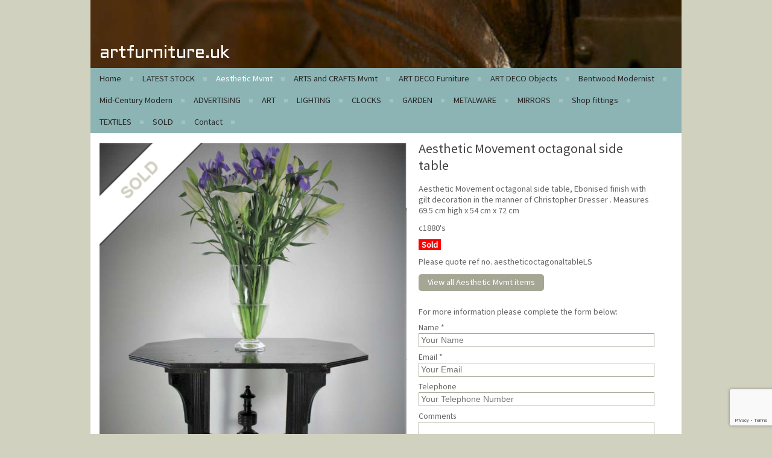

--- FILE ---
content_type: text/html; charset=UTF-8
request_url: https://artfurniture.uk/item/aesthetic-mvmt/aesthetic-movement-octagonal-side-table
body_size: 2101
content:
<!DOCTYPE html>
<html lang="en">
<head>
	
    <meta http-equiv="Content-Type" content="text/html" charset="utf-8" />
    <title>Aesthetic Movement octagonal side table | Aesthetic Mvmt | Art Furniture</title>
    <meta name="description" content="Aesthetic Movement octagonal side table, Ebonised finish with gilt decoration in the manner of Christopher Dresser .">
    <meta name="viewport" content="width=device-width, initial-scale=1.0">
    <meta name="robots" content="all" />

    <link rel="icon" type="image/png" href="favicon-196x196.png" sizes="196x196" />
    <link rel="icon" type="image/png" href="favicon-128x128.png" sizes="128x128" />
    <link rel="icon" type="image/png" href="favicon-96x96.png" sizes="96x96" />
    <link rel="icon" type="image/png" href="favicon-32x32.png" sizes="32x32" />
    <link rel="icon" type="image/png" href="favicon.png" sizes="16x16" />

    <link rel="stylesheet" type="text/css" href="/css/styles.css" />
    <!-- <link rel="stylesheet" type="text/css" href="/css/palette-2.css" /> -->
    <!-- <link rel="stylesheet" type="text/css" href="/css/palette-3.css" /> -->

    <link rel='stylesheet' type='text/css' href='https://fonts.googleapis.com/css?family=Aldrich'>
    <link rel="stylesheet" type="text/css" href="/css/flexnav.css" / >
    <!-- <link rel="stylesheet" type="text/css" href="/css/flexnav-3.css" / > -->

    <script src="https://www.google.com/recaptcha/api.js?render=6LeMBF4rAAAAABF6SndDnG2b9gmb7xDI2r6theqW"></script>
    <script>
        grecaptcha.ready(function() {
            grecaptcha.execute('6LeMBF4rAAAAABF6SndDnG2b9gmb7xDI2r6theqW', {action: 'form_submission'}).then(function(token) {
                document.querySelector('.g-recaptcha-response').value = token;
            });
        });
    </script>
	<!-- bxSlider CSS file -->
<link href="/css/jquery.bxslider.css" rel="stylesheet" />
<link href="/css/bxslider-artfurniture.css" rel="stylesheet" />	
<!-- Google tag (gtag.js) -->
<script async src="https://www.googletagmanager.com/gtag/js?id=G-MQL4C17130"></script>
<script>
  window.dataLayer = window.dataLayer || [];
  function gtag(){dataLayer.push(arguments);}
  gtag('js', new Date());

  gtag('config', 'G-MQL4C17130');
</script>
</head>
<body>
<div class="page-wrapper">

	
<header style="background-image: url('/img/lock2.jpg');">
	<span><a href="/">artfurniture.uk</a></span>
</header>

<div class="menu-button">Menu</div>

<div class="flexnav-container">
	<ul class="flexnav" data-breakpoint="700">
		<li><a href="/">Home</a></li><li><a href="/shop/latest-stock">LATEST STOCK</a></li><li class="active"><a href="/shop/aesthetic-mvmt">Aesthetic Mvmt</a></li><li><a href="/shop/arts-and-crafts-mvmt-">ARTS and CRAFTS Mvmt</a></li><li><a href="/shop/art-deco-furniture">ART DECO Furniture</a></li><li><a href="/shop/art-deco-objects">ART DECO Objects</a></li><li><a href="/shop/bentwood--modernist">Bentwood  Modernist  </a></li><li><a href="/shop/mid-century-modern">Mid-Century Modern</a></li><li><a href="/shop/advertising-">ADVERTISING </a></li><li><a href="/shop/-art-">ART </a></li><li><a href="/shop/lighting">LIGHTING </a></li><li><a href="/shop/clocks">CLOCKS</a></li><li><a href="/shop/garden-">GARDEN </a></li><li><a href="/shop/metalware-">METALWARE </a></li><li><a href="/shop/mirrors">MIRRORS</a></li><li><a href="/shop/shop-fittings-">Shop fittings </a></li><li><a href="/shop/textiles">TEXTILES</a></li><li><a href="/shop/sold">SOLD </a></li><li><a href="/contact">Contact</a></li>	</ul>
</div>


	
<div class="content">

	<div class="detail">
		<div class="detail-left">

			<img src="/img/sold.png" class="sold-flash" />
							<ul class="bxslider">
					<li><img src="/assets/img/stock/aestheticoctaganol5.jpg" alt="Aesthetic Movement octagonal side table" /></li><li><img src="/assets/img/stock/aestheticoctaganol6.jpg" alt="Aesthetic Movement octagonal side table" /></li><li><img src="/assets/img/stock/aestheticoctaganol4.jpg" alt="Aesthetic Movement octagonal side table" /></li><li><img src="/assets/img/stock/aestheticoctaganol3.jpg" alt="Aesthetic Movement octagonal side table" /></li><li><img src="/assets/img/stock/aestheticoctaganol1.jpg" alt="Aesthetic Movement octagonal side table" /></li>				</ul>
						
		</div>
		<div class="detail-right">
			<div class="detail-description">
				<h1>Aesthetic Movement octagonal side table</h1>
				
				<p>Aesthetic Movement octagonal side table, Ebonised finish with gilt decoration in the manner of Christopher Dresser . Measures 69.5 cm high x 54 cm x 72 cm</p>				
				<p>c1880's<br /><span class="sold">Sold</span><br />Please quote ref no. aestheticoctagonaltableLS</p>
				<a href="/shop/aesthetic-mvmt" class="button">View all Aesthetic Mvmt items</a>
				<p>For more information please complete the form below:</p>

				

	<form action="https://artfurniture.uk/item/aesthetic-mvmt/aesthetic-movement-octagonal-side-table" class="contact-form" role="form" method="POST" accept-charset="utf-8">
<input type="hidden" name="csrf_artfurn" value="9230b0d785b2211a582b61ddbeb7dfde" />                    
	<fieldset>

		
<input type="hidden" name="item_id" value="aestheticoctagonaltableLS" />

<input type="hidden" name="item_title" value="Aesthetic Movement octagonal side table" />

		<div class="row">
			<div class="small-12 column col-padding">
				<label for="name">Name *</label>
				<input type="text" name="name" value="" id="name" placeholder="Your Name"  />
							</div>
		</div>

		<div class="row">
			<div class="small-12 column col-padding">
				<label for="email">Email *</label>
				<input type="text" name="email" value="" id="email" placeholder="Your Email"  />
							</div>
		</div>

		<div class="row">
			<div class="small-12 column col-padding">
				<label for="telephone">Telephone</label>
				<input type="text" name="telephone" value="" id="telephone" placeholder="Your Telephone Number"  />
							</div>
		</div>

		<div class="row">
			<div class="small-12 column col-padding">
				<label for="comments">Comments</label>
				<div class="editme-wrapper">
					<textarea name="comments" cols="40" rows="10" id="comments" class="form-control editme" ></textarea>
									</div>
			</div>
		</div>

        <input type="hidden" class="g-recaptcha-response" name="g-recaptcha-response">

		<!-- item
		item_id
		name
		email
		telephone
		comments -->
		
		<!-- <div class="row">
			<div class="small-12 column col-padding">
				<label for="maintext"></label>
				<div class="editme-wrapper">
														</div>
			</div>
		</div> -->
		
		<input type="submit" class="button" value="Send Enquiry" />

        
	</fieldset>
	</form>

			</div>
		</div>
	</div>

	
</div>

	
<footer>

	<div class="footer-left">
		Viewing in Palmers Green, London<br />
		Tel: 07841696744<br />
		Email: <a href="mailto:info@artfurniture.uk">info@artfurniture.uk</a><br />
		&copy; Copyright 2014<br /><br />
		<a href="https://www.facebook.com/artfurniture.uk" target="_blank"><img src="/assets/img/FB-FindUsonFacebook-online-100.png" alt="Find us on Facebook" /></a>
	</div>
	<div class="footer-right-a">
		<ul>
			<li><a href="/">Home</a></li><li><a href="/shop/latest-stock">LATEST STOCK</a></li><li class="active"><a href="/shop/aesthetic-mvmt">Aesthetic Mvmt</a></li><li><a href="/shop/arts-and-crafts-mvmt-">ARTS and CRAFTS Mvmt</a></li><li><a href="/shop/art-deco-furniture">ART DECO Furniture</a></li><li><a href="/shop/art-deco-objects">ART DECO Objects</a></li><li><a href="/shop/bentwood--modernist">Bentwood  Modernist  </a></li><li><a href="/shop/mid-century-modern">Mid-Century Modern</a></li><li><a href="/shop/advertising-">ADVERTISING </a></li><li><a href="/shop/-art-">ART </a></li>		</ul>
	</div>
	<div class="footer-right-b">
		<ul>
			<li><a href="/shop/lighting">LIGHTING </a></li><li><a href="/shop/clocks">CLOCKS</a></li><li><a href="/shop/garden-">GARDEN </a></li><li><a href="/shop/metalware-">METALWARE </a></li><li><a href="/shop/mirrors">MIRRORS</a></li><li><a href="/shop/shop-fittings-">Shop fittings </a></li><li><a href="/shop/textiles">TEXTILES</a></li><li><a href="/shop/sold">SOLD </a></li><li><a href="/contact">Contact</a></li>		</ul>
	</div>
</footer>

</div>

<script src="//ajax.googleapis.com/ajax/libs/jquery/1/jquery.min.js"></script>
<script type="text/javascript" src="/js/jquery.flexnav.min.js"></script>

<script type="text/javascript">
	$(document).ready(function() {
		$(".flexnav").flexNav();
	});
</script>

	<!-- bhttp://artfurniture.uk/img/test/630MP-1.jpgxSlider Javascript file -->
	<script src="/js/jquery.bxslider.min.js"></script>

	<script type="text/javascript">
		$(document).ready(function(){
			$('.bxslider').bxSlider({
				adaptiveHeight: true,
				controls: false,
				// auto: true,
				// autoControls: true,
				buildPager: function(slideIndex){
					switch(slideIndex){

						
						case 0:
						return '<img src="/assets/img/stock/thumb/aestheticoctaganol5.jpg" alt="Aesthetic Movement octagonal side table" width="71" />'
								
						case 1:
						return '<img src="/assets/img/stock/thumb/aestheticoctaganol6.jpg" alt="Aesthetic Movement octagonal side table" width="71" />'
								
						case 2:
						return '<img src="/assets/img/stock/thumb/aestheticoctaganol4.jpg" alt="Aesthetic Movement octagonal side table" width="71" />'
								
						case 3:
						return '<img src="/assets/img/stock/thumb/aestheticoctaganol3.jpg" alt="Aesthetic Movement octagonal side table" width="71" />'
								
						case 4:
						return '<img src="/assets/img/stock/thumb/aestheticoctaganol1.jpg" alt="Aesthetic Movement octagonal side table" width="71" />'
													}
				}
			});
		});
	</script>

</body>
</html>

--- FILE ---
content_type: text/html; charset=utf-8
request_url: https://www.google.com/recaptcha/api2/anchor?ar=1&k=6LeMBF4rAAAAABF6SndDnG2b9gmb7xDI2r6theqW&co=aHR0cHM6Ly9hcnRmdXJuaXR1cmUudWs6NDQz&hl=en&v=N67nZn4AqZkNcbeMu4prBgzg&size=invisible&anchor-ms=20000&execute-ms=30000&cb=5tr3rzapnbul
body_size: 48613
content:
<!DOCTYPE HTML><html dir="ltr" lang="en"><head><meta http-equiv="Content-Type" content="text/html; charset=UTF-8">
<meta http-equiv="X-UA-Compatible" content="IE=edge">
<title>reCAPTCHA</title>
<style type="text/css">
/* cyrillic-ext */
@font-face {
  font-family: 'Roboto';
  font-style: normal;
  font-weight: 400;
  font-stretch: 100%;
  src: url(//fonts.gstatic.com/s/roboto/v48/KFO7CnqEu92Fr1ME7kSn66aGLdTylUAMa3GUBHMdazTgWw.woff2) format('woff2');
  unicode-range: U+0460-052F, U+1C80-1C8A, U+20B4, U+2DE0-2DFF, U+A640-A69F, U+FE2E-FE2F;
}
/* cyrillic */
@font-face {
  font-family: 'Roboto';
  font-style: normal;
  font-weight: 400;
  font-stretch: 100%;
  src: url(//fonts.gstatic.com/s/roboto/v48/KFO7CnqEu92Fr1ME7kSn66aGLdTylUAMa3iUBHMdazTgWw.woff2) format('woff2');
  unicode-range: U+0301, U+0400-045F, U+0490-0491, U+04B0-04B1, U+2116;
}
/* greek-ext */
@font-face {
  font-family: 'Roboto';
  font-style: normal;
  font-weight: 400;
  font-stretch: 100%;
  src: url(//fonts.gstatic.com/s/roboto/v48/KFO7CnqEu92Fr1ME7kSn66aGLdTylUAMa3CUBHMdazTgWw.woff2) format('woff2');
  unicode-range: U+1F00-1FFF;
}
/* greek */
@font-face {
  font-family: 'Roboto';
  font-style: normal;
  font-weight: 400;
  font-stretch: 100%;
  src: url(//fonts.gstatic.com/s/roboto/v48/KFO7CnqEu92Fr1ME7kSn66aGLdTylUAMa3-UBHMdazTgWw.woff2) format('woff2');
  unicode-range: U+0370-0377, U+037A-037F, U+0384-038A, U+038C, U+038E-03A1, U+03A3-03FF;
}
/* math */
@font-face {
  font-family: 'Roboto';
  font-style: normal;
  font-weight: 400;
  font-stretch: 100%;
  src: url(//fonts.gstatic.com/s/roboto/v48/KFO7CnqEu92Fr1ME7kSn66aGLdTylUAMawCUBHMdazTgWw.woff2) format('woff2');
  unicode-range: U+0302-0303, U+0305, U+0307-0308, U+0310, U+0312, U+0315, U+031A, U+0326-0327, U+032C, U+032F-0330, U+0332-0333, U+0338, U+033A, U+0346, U+034D, U+0391-03A1, U+03A3-03A9, U+03B1-03C9, U+03D1, U+03D5-03D6, U+03F0-03F1, U+03F4-03F5, U+2016-2017, U+2034-2038, U+203C, U+2040, U+2043, U+2047, U+2050, U+2057, U+205F, U+2070-2071, U+2074-208E, U+2090-209C, U+20D0-20DC, U+20E1, U+20E5-20EF, U+2100-2112, U+2114-2115, U+2117-2121, U+2123-214F, U+2190, U+2192, U+2194-21AE, U+21B0-21E5, U+21F1-21F2, U+21F4-2211, U+2213-2214, U+2216-22FF, U+2308-230B, U+2310, U+2319, U+231C-2321, U+2336-237A, U+237C, U+2395, U+239B-23B7, U+23D0, U+23DC-23E1, U+2474-2475, U+25AF, U+25B3, U+25B7, U+25BD, U+25C1, U+25CA, U+25CC, U+25FB, U+266D-266F, U+27C0-27FF, U+2900-2AFF, U+2B0E-2B11, U+2B30-2B4C, U+2BFE, U+3030, U+FF5B, U+FF5D, U+1D400-1D7FF, U+1EE00-1EEFF;
}
/* symbols */
@font-face {
  font-family: 'Roboto';
  font-style: normal;
  font-weight: 400;
  font-stretch: 100%;
  src: url(//fonts.gstatic.com/s/roboto/v48/KFO7CnqEu92Fr1ME7kSn66aGLdTylUAMaxKUBHMdazTgWw.woff2) format('woff2');
  unicode-range: U+0001-000C, U+000E-001F, U+007F-009F, U+20DD-20E0, U+20E2-20E4, U+2150-218F, U+2190, U+2192, U+2194-2199, U+21AF, U+21E6-21F0, U+21F3, U+2218-2219, U+2299, U+22C4-22C6, U+2300-243F, U+2440-244A, U+2460-24FF, U+25A0-27BF, U+2800-28FF, U+2921-2922, U+2981, U+29BF, U+29EB, U+2B00-2BFF, U+4DC0-4DFF, U+FFF9-FFFB, U+10140-1018E, U+10190-1019C, U+101A0, U+101D0-101FD, U+102E0-102FB, U+10E60-10E7E, U+1D2C0-1D2D3, U+1D2E0-1D37F, U+1F000-1F0FF, U+1F100-1F1AD, U+1F1E6-1F1FF, U+1F30D-1F30F, U+1F315, U+1F31C, U+1F31E, U+1F320-1F32C, U+1F336, U+1F378, U+1F37D, U+1F382, U+1F393-1F39F, U+1F3A7-1F3A8, U+1F3AC-1F3AF, U+1F3C2, U+1F3C4-1F3C6, U+1F3CA-1F3CE, U+1F3D4-1F3E0, U+1F3ED, U+1F3F1-1F3F3, U+1F3F5-1F3F7, U+1F408, U+1F415, U+1F41F, U+1F426, U+1F43F, U+1F441-1F442, U+1F444, U+1F446-1F449, U+1F44C-1F44E, U+1F453, U+1F46A, U+1F47D, U+1F4A3, U+1F4B0, U+1F4B3, U+1F4B9, U+1F4BB, U+1F4BF, U+1F4C8-1F4CB, U+1F4D6, U+1F4DA, U+1F4DF, U+1F4E3-1F4E6, U+1F4EA-1F4ED, U+1F4F7, U+1F4F9-1F4FB, U+1F4FD-1F4FE, U+1F503, U+1F507-1F50B, U+1F50D, U+1F512-1F513, U+1F53E-1F54A, U+1F54F-1F5FA, U+1F610, U+1F650-1F67F, U+1F687, U+1F68D, U+1F691, U+1F694, U+1F698, U+1F6AD, U+1F6B2, U+1F6B9-1F6BA, U+1F6BC, U+1F6C6-1F6CF, U+1F6D3-1F6D7, U+1F6E0-1F6EA, U+1F6F0-1F6F3, U+1F6F7-1F6FC, U+1F700-1F7FF, U+1F800-1F80B, U+1F810-1F847, U+1F850-1F859, U+1F860-1F887, U+1F890-1F8AD, U+1F8B0-1F8BB, U+1F8C0-1F8C1, U+1F900-1F90B, U+1F93B, U+1F946, U+1F984, U+1F996, U+1F9E9, U+1FA00-1FA6F, U+1FA70-1FA7C, U+1FA80-1FA89, U+1FA8F-1FAC6, U+1FACE-1FADC, U+1FADF-1FAE9, U+1FAF0-1FAF8, U+1FB00-1FBFF;
}
/* vietnamese */
@font-face {
  font-family: 'Roboto';
  font-style: normal;
  font-weight: 400;
  font-stretch: 100%;
  src: url(//fonts.gstatic.com/s/roboto/v48/KFO7CnqEu92Fr1ME7kSn66aGLdTylUAMa3OUBHMdazTgWw.woff2) format('woff2');
  unicode-range: U+0102-0103, U+0110-0111, U+0128-0129, U+0168-0169, U+01A0-01A1, U+01AF-01B0, U+0300-0301, U+0303-0304, U+0308-0309, U+0323, U+0329, U+1EA0-1EF9, U+20AB;
}
/* latin-ext */
@font-face {
  font-family: 'Roboto';
  font-style: normal;
  font-weight: 400;
  font-stretch: 100%;
  src: url(//fonts.gstatic.com/s/roboto/v48/KFO7CnqEu92Fr1ME7kSn66aGLdTylUAMa3KUBHMdazTgWw.woff2) format('woff2');
  unicode-range: U+0100-02BA, U+02BD-02C5, U+02C7-02CC, U+02CE-02D7, U+02DD-02FF, U+0304, U+0308, U+0329, U+1D00-1DBF, U+1E00-1E9F, U+1EF2-1EFF, U+2020, U+20A0-20AB, U+20AD-20C0, U+2113, U+2C60-2C7F, U+A720-A7FF;
}
/* latin */
@font-face {
  font-family: 'Roboto';
  font-style: normal;
  font-weight: 400;
  font-stretch: 100%;
  src: url(//fonts.gstatic.com/s/roboto/v48/KFO7CnqEu92Fr1ME7kSn66aGLdTylUAMa3yUBHMdazQ.woff2) format('woff2');
  unicode-range: U+0000-00FF, U+0131, U+0152-0153, U+02BB-02BC, U+02C6, U+02DA, U+02DC, U+0304, U+0308, U+0329, U+2000-206F, U+20AC, U+2122, U+2191, U+2193, U+2212, U+2215, U+FEFF, U+FFFD;
}
/* cyrillic-ext */
@font-face {
  font-family: 'Roboto';
  font-style: normal;
  font-weight: 500;
  font-stretch: 100%;
  src: url(//fonts.gstatic.com/s/roboto/v48/KFO7CnqEu92Fr1ME7kSn66aGLdTylUAMa3GUBHMdazTgWw.woff2) format('woff2');
  unicode-range: U+0460-052F, U+1C80-1C8A, U+20B4, U+2DE0-2DFF, U+A640-A69F, U+FE2E-FE2F;
}
/* cyrillic */
@font-face {
  font-family: 'Roboto';
  font-style: normal;
  font-weight: 500;
  font-stretch: 100%;
  src: url(//fonts.gstatic.com/s/roboto/v48/KFO7CnqEu92Fr1ME7kSn66aGLdTylUAMa3iUBHMdazTgWw.woff2) format('woff2');
  unicode-range: U+0301, U+0400-045F, U+0490-0491, U+04B0-04B1, U+2116;
}
/* greek-ext */
@font-face {
  font-family: 'Roboto';
  font-style: normal;
  font-weight: 500;
  font-stretch: 100%;
  src: url(//fonts.gstatic.com/s/roboto/v48/KFO7CnqEu92Fr1ME7kSn66aGLdTylUAMa3CUBHMdazTgWw.woff2) format('woff2');
  unicode-range: U+1F00-1FFF;
}
/* greek */
@font-face {
  font-family: 'Roboto';
  font-style: normal;
  font-weight: 500;
  font-stretch: 100%;
  src: url(//fonts.gstatic.com/s/roboto/v48/KFO7CnqEu92Fr1ME7kSn66aGLdTylUAMa3-UBHMdazTgWw.woff2) format('woff2');
  unicode-range: U+0370-0377, U+037A-037F, U+0384-038A, U+038C, U+038E-03A1, U+03A3-03FF;
}
/* math */
@font-face {
  font-family: 'Roboto';
  font-style: normal;
  font-weight: 500;
  font-stretch: 100%;
  src: url(//fonts.gstatic.com/s/roboto/v48/KFO7CnqEu92Fr1ME7kSn66aGLdTylUAMawCUBHMdazTgWw.woff2) format('woff2');
  unicode-range: U+0302-0303, U+0305, U+0307-0308, U+0310, U+0312, U+0315, U+031A, U+0326-0327, U+032C, U+032F-0330, U+0332-0333, U+0338, U+033A, U+0346, U+034D, U+0391-03A1, U+03A3-03A9, U+03B1-03C9, U+03D1, U+03D5-03D6, U+03F0-03F1, U+03F4-03F5, U+2016-2017, U+2034-2038, U+203C, U+2040, U+2043, U+2047, U+2050, U+2057, U+205F, U+2070-2071, U+2074-208E, U+2090-209C, U+20D0-20DC, U+20E1, U+20E5-20EF, U+2100-2112, U+2114-2115, U+2117-2121, U+2123-214F, U+2190, U+2192, U+2194-21AE, U+21B0-21E5, U+21F1-21F2, U+21F4-2211, U+2213-2214, U+2216-22FF, U+2308-230B, U+2310, U+2319, U+231C-2321, U+2336-237A, U+237C, U+2395, U+239B-23B7, U+23D0, U+23DC-23E1, U+2474-2475, U+25AF, U+25B3, U+25B7, U+25BD, U+25C1, U+25CA, U+25CC, U+25FB, U+266D-266F, U+27C0-27FF, U+2900-2AFF, U+2B0E-2B11, U+2B30-2B4C, U+2BFE, U+3030, U+FF5B, U+FF5D, U+1D400-1D7FF, U+1EE00-1EEFF;
}
/* symbols */
@font-face {
  font-family: 'Roboto';
  font-style: normal;
  font-weight: 500;
  font-stretch: 100%;
  src: url(//fonts.gstatic.com/s/roboto/v48/KFO7CnqEu92Fr1ME7kSn66aGLdTylUAMaxKUBHMdazTgWw.woff2) format('woff2');
  unicode-range: U+0001-000C, U+000E-001F, U+007F-009F, U+20DD-20E0, U+20E2-20E4, U+2150-218F, U+2190, U+2192, U+2194-2199, U+21AF, U+21E6-21F0, U+21F3, U+2218-2219, U+2299, U+22C4-22C6, U+2300-243F, U+2440-244A, U+2460-24FF, U+25A0-27BF, U+2800-28FF, U+2921-2922, U+2981, U+29BF, U+29EB, U+2B00-2BFF, U+4DC0-4DFF, U+FFF9-FFFB, U+10140-1018E, U+10190-1019C, U+101A0, U+101D0-101FD, U+102E0-102FB, U+10E60-10E7E, U+1D2C0-1D2D3, U+1D2E0-1D37F, U+1F000-1F0FF, U+1F100-1F1AD, U+1F1E6-1F1FF, U+1F30D-1F30F, U+1F315, U+1F31C, U+1F31E, U+1F320-1F32C, U+1F336, U+1F378, U+1F37D, U+1F382, U+1F393-1F39F, U+1F3A7-1F3A8, U+1F3AC-1F3AF, U+1F3C2, U+1F3C4-1F3C6, U+1F3CA-1F3CE, U+1F3D4-1F3E0, U+1F3ED, U+1F3F1-1F3F3, U+1F3F5-1F3F7, U+1F408, U+1F415, U+1F41F, U+1F426, U+1F43F, U+1F441-1F442, U+1F444, U+1F446-1F449, U+1F44C-1F44E, U+1F453, U+1F46A, U+1F47D, U+1F4A3, U+1F4B0, U+1F4B3, U+1F4B9, U+1F4BB, U+1F4BF, U+1F4C8-1F4CB, U+1F4D6, U+1F4DA, U+1F4DF, U+1F4E3-1F4E6, U+1F4EA-1F4ED, U+1F4F7, U+1F4F9-1F4FB, U+1F4FD-1F4FE, U+1F503, U+1F507-1F50B, U+1F50D, U+1F512-1F513, U+1F53E-1F54A, U+1F54F-1F5FA, U+1F610, U+1F650-1F67F, U+1F687, U+1F68D, U+1F691, U+1F694, U+1F698, U+1F6AD, U+1F6B2, U+1F6B9-1F6BA, U+1F6BC, U+1F6C6-1F6CF, U+1F6D3-1F6D7, U+1F6E0-1F6EA, U+1F6F0-1F6F3, U+1F6F7-1F6FC, U+1F700-1F7FF, U+1F800-1F80B, U+1F810-1F847, U+1F850-1F859, U+1F860-1F887, U+1F890-1F8AD, U+1F8B0-1F8BB, U+1F8C0-1F8C1, U+1F900-1F90B, U+1F93B, U+1F946, U+1F984, U+1F996, U+1F9E9, U+1FA00-1FA6F, U+1FA70-1FA7C, U+1FA80-1FA89, U+1FA8F-1FAC6, U+1FACE-1FADC, U+1FADF-1FAE9, U+1FAF0-1FAF8, U+1FB00-1FBFF;
}
/* vietnamese */
@font-face {
  font-family: 'Roboto';
  font-style: normal;
  font-weight: 500;
  font-stretch: 100%;
  src: url(//fonts.gstatic.com/s/roboto/v48/KFO7CnqEu92Fr1ME7kSn66aGLdTylUAMa3OUBHMdazTgWw.woff2) format('woff2');
  unicode-range: U+0102-0103, U+0110-0111, U+0128-0129, U+0168-0169, U+01A0-01A1, U+01AF-01B0, U+0300-0301, U+0303-0304, U+0308-0309, U+0323, U+0329, U+1EA0-1EF9, U+20AB;
}
/* latin-ext */
@font-face {
  font-family: 'Roboto';
  font-style: normal;
  font-weight: 500;
  font-stretch: 100%;
  src: url(//fonts.gstatic.com/s/roboto/v48/KFO7CnqEu92Fr1ME7kSn66aGLdTylUAMa3KUBHMdazTgWw.woff2) format('woff2');
  unicode-range: U+0100-02BA, U+02BD-02C5, U+02C7-02CC, U+02CE-02D7, U+02DD-02FF, U+0304, U+0308, U+0329, U+1D00-1DBF, U+1E00-1E9F, U+1EF2-1EFF, U+2020, U+20A0-20AB, U+20AD-20C0, U+2113, U+2C60-2C7F, U+A720-A7FF;
}
/* latin */
@font-face {
  font-family: 'Roboto';
  font-style: normal;
  font-weight: 500;
  font-stretch: 100%;
  src: url(//fonts.gstatic.com/s/roboto/v48/KFO7CnqEu92Fr1ME7kSn66aGLdTylUAMa3yUBHMdazQ.woff2) format('woff2');
  unicode-range: U+0000-00FF, U+0131, U+0152-0153, U+02BB-02BC, U+02C6, U+02DA, U+02DC, U+0304, U+0308, U+0329, U+2000-206F, U+20AC, U+2122, U+2191, U+2193, U+2212, U+2215, U+FEFF, U+FFFD;
}
/* cyrillic-ext */
@font-face {
  font-family: 'Roboto';
  font-style: normal;
  font-weight: 900;
  font-stretch: 100%;
  src: url(//fonts.gstatic.com/s/roboto/v48/KFO7CnqEu92Fr1ME7kSn66aGLdTylUAMa3GUBHMdazTgWw.woff2) format('woff2');
  unicode-range: U+0460-052F, U+1C80-1C8A, U+20B4, U+2DE0-2DFF, U+A640-A69F, U+FE2E-FE2F;
}
/* cyrillic */
@font-face {
  font-family: 'Roboto';
  font-style: normal;
  font-weight: 900;
  font-stretch: 100%;
  src: url(//fonts.gstatic.com/s/roboto/v48/KFO7CnqEu92Fr1ME7kSn66aGLdTylUAMa3iUBHMdazTgWw.woff2) format('woff2');
  unicode-range: U+0301, U+0400-045F, U+0490-0491, U+04B0-04B1, U+2116;
}
/* greek-ext */
@font-face {
  font-family: 'Roboto';
  font-style: normal;
  font-weight: 900;
  font-stretch: 100%;
  src: url(//fonts.gstatic.com/s/roboto/v48/KFO7CnqEu92Fr1ME7kSn66aGLdTylUAMa3CUBHMdazTgWw.woff2) format('woff2');
  unicode-range: U+1F00-1FFF;
}
/* greek */
@font-face {
  font-family: 'Roboto';
  font-style: normal;
  font-weight: 900;
  font-stretch: 100%;
  src: url(//fonts.gstatic.com/s/roboto/v48/KFO7CnqEu92Fr1ME7kSn66aGLdTylUAMa3-UBHMdazTgWw.woff2) format('woff2');
  unicode-range: U+0370-0377, U+037A-037F, U+0384-038A, U+038C, U+038E-03A1, U+03A3-03FF;
}
/* math */
@font-face {
  font-family: 'Roboto';
  font-style: normal;
  font-weight: 900;
  font-stretch: 100%;
  src: url(//fonts.gstatic.com/s/roboto/v48/KFO7CnqEu92Fr1ME7kSn66aGLdTylUAMawCUBHMdazTgWw.woff2) format('woff2');
  unicode-range: U+0302-0303, U+0305, U+0307-0308, U+0310, U+0312, U+0315, U+031A, U+0326-0327, U+032C, U+032F-0330, U+0332-0333, U+0338, U+033A, U+0346, U+034D, U+0391-03A1, U+03A3-03A9, U+03B1-03C9, U+03D1, U+03D5-03D6, U+03F0-03F1, U+03F4-03F5, U+2016-2017, U+2034-2038, U+203C, U+2040, U+2043, U+2047, U+2050, U+2057, U+205F, U+2070-2071, U+2074-208E, U+2090-209C, U+20D0-20DC, U+20E1, U+20E5-20EF, U+2100-2112, U+2114-2115, U+2117-2121, U+2123-214F, U+2190, U+2192, U+2194-21AE, U+21B0-21E5, U+21F1-21F2, U+21F4-2211, U+2213-2214, U+2216-22FF, U+2308-230B, U+2310, U+2319, U+231C-2321, U+2336-237A, U+237C, U+2395, U+239B-23B7, U+23D0, U+23DC-23E1, U+2474-2475, U+25AF, U+25B3, U+25B7, U+25BD, U+25C1, U+25CA, U+25CC, U+25FB, U+266D-266F, U+27C0-27FF, U+2900-2AFF, U+2B0E-2B11, U+2B30-2B4C, U+2BFE, U+3030, U+FF5B, U+FF5D, U+1D400-1D7FF, U+1EE00-1EEFF;
}
/* symbols */
@font-face {
  font-family: 'Roboto';
  font-style: normal;
  font-weight: 900;
  font-stretch: 100%;
  src: url(//fonts.gstatic.com/s/roboto/v48/KFO7CnqEu92Fr1ME7kSn66aGLdTylUAMaxKUBHMdazTgWw.woff2) format('woff2');
  unicode-range: U+0001-000C, U+000E-001F, U+007F-009F, U+20DD-20E0, U+20E2-20E4, U+2150-218F, U+2190, U+2192, U+2194-2199, U+21AF, U+21E6-21F0, U+21F3, U+2218-2219, U+2299, U+22C4-22C6, U+2300-243F, U+2440-244A, U+2460-24FF, U+25A0-27BF, U+2800-28FF, U+2921-2922, U+2981, U+29BF, U+29EB, U+2B00-2BFF, U+4DC0-4DFF, U+FFF9-FFFB, U+10140-1018E, U+10190-1019C, U+101A0, U+101D0-101FD, U+102E0-102FB, U+10E60-10E7E, U+1D2C0-1D2D3, U+1D2E0-1D37F, U+1F000-1F0FF, U+1F100-1F1AD, U+1F1E6-1F1FF, U+1F30D-1F30F, U+1F315, U+1F31C, U+1F31E, U+1F320-1F32C, U+1F336, U+1F378, U+1F37D, U+1F382, U+1F393-1F39F, U+1F3A7-1F3A8, U+1F3AC-1F3AF, U+1F3C2, U+1F3C4-1F3C6, U+1F3CA-1F3CE, U+1F3D4-1F3E0, U+1F3ED, U+1F3F1-1F3F3, U+1F3F5-1F3F7, U+1F408, U+1F415, U+1F41F, U+1F426, U+1F43F, U+1F441-1F442, U+1F444, U+1F446-1F449, U+1F44C-1F44E, U+1F453, U+1F46A, U+1F47D, U+1F4A3, U+1F4B0, U+1F4B3, U+1F4B9, U+1F4BB, U+1F4BF, U+1F4C8-1F4CB, U+1F4D6, U+1F4DA, U+1F4DF, U+1F4E3-1F4E6, U+1F4EA-1F4ED, U+1F4F7, U+1F4F9-1F4FB, U+1F4FD-1F4FE, U+1F503, U+1F507-1F50B, U+1F50D, U+1F512-1F513, U+1F53E-1F54A, U+1F54F-1F5FA, U+1F610, U+1F650-1F67F, U+1F687, U+1F68D, U+1F691, U+1F694, U+1F698, U+1F6AD, U+1F6B2, U+1F6B9-1F6BA, U+1F6BC, U+1F6C6-1F6CF, U+1F6D3-1F6D7, U+1F6E0-1F6EA, U+1F6F0-1F6F3, U+1F6F7-1F6FC, U+1F700-1F7FF, U+1F800-1F80B, U+1F810-1F847, U+1F850-1F859, U+1F860-1F887, U+1F890-1F8AD, U+1F8B0-1F8BB, U+1F8C0-1F8C1, U+1F900-1F90B, U+1F93B, U+1F946, U+1F984, U+1F996, U+1F9E9, U+1FA00-1FA6F, U+1FA70-1FA7C, U+1FA80-1FA89, U+1FA8F-1FAC6, U+1FACE-1FADC, U+1FADF-1FAE9, U+1FAF0-1FAF8, U+1FB00-1FBFF;
}
/* vietnamese */
@font-face {
  font-family: 'Roboto';
  font-style: normal;
  font-weight: 900;
  font-stretch: 100%;
  src: url(//fonts.gstatic.com/s/roboto/v48/KFO7CnqEu92Fr1ME7kSn66aGLdTylUAMa3OUBHMdazTgWw.woff2) format('woff2');
  unicode-range: U+0102-0103, U+0110-0111, U+0128-0129, U+0168-0169, U+01A0-01A1, U+01AF-01B0, U+0300-0301, U+0303-0304, U+0308-0309, U+0323, U+0329, U+1EA0-1EF9, U+20AB;
}
/* latin-ext */
@font-face {
  font-family: 'Roboto';
  font-style: normal;
  font-weight: 900;
  font-stretch: 100%;
  src: url(//fonts.gstatic.com/s/roboto/v48/KFO7CnqEu92Fr1ME7kSn66aGLdTylUAMa3KUBHMdazTgWw.woff2) format('woff2');
  unicode-range: U+0100-02BA, U+02BD-02C5, U+02C7-02CC, U+02CE-02D7, U+02DD-02FF, U+0304, U+0308, U+0329, U+1D00-1DBF, U+1E00-1E9F, U+1EF2-1EFF, U+2020, U+20A0-20AB, U+20AD-20C0, U+2113, U+2C60-2C7F, U+A720-A7FF;
}
/* latin */
@font-face {
  font-family: 'Roboto';
  font-style: normal;
  font-weight: 900;
  font-stretch: 100%;
  src: url(//fonts.gstatic.com/s/roboto/v48/KFO7CnqEu92Fr1ME7kSn66aGLdTylUAMa3yUBHMdazQ.woff2) format('woff2');
  unicode-range: U+0000-00FF, U+0131, U+0152-0153, U+02BB-02BC, U+02C6, U+02DA, U+02DC, U+0304, U+0308, U+0329, U+2000-206F, U+20AC, U+2122, U+2191, U+2193, U+2212, U+2215, U+FEFF, U+FFFD;
}

</style>
<link rel="stylesheet" type="text/css" href="https://www.gstatic.com/recaptcha/releases/N67nZn4AqZkNcbeMu4prBgzg/styles__ltr.css">
<script nonce="TtKhgBcuaS6JpW4qa7rtPA" type="text/javascript">window['__recaptcha_api'] = 'https://www.google.com/recaptcha/api2/';</script>
<script type="text/javascript" src="https://www.gstatic.com/recaptcha/releases/N67nZn4AqZkNcbeMu4prBgzg/recaptcha__en.js" nonce="TtKhgBcuaS6JpW4qa7rtPA">
      
    </script></head>
<body><div id="rc-anchor-alert" class="rc-anchor-alert"></div>
<input type="hidden" id="recaptcha-token" value="[base64]">
<script type="text/javascript" nonce="TtKhgBcuaS6JpW4qa7rtPA">
      recaptcha.anchor.Main.init("[\x22ainput\x22,[\x22bgdata\x22,\x22\x22,\[base64]/[base64]/[base64]/[base64]/[base64]/[base64]/KGcoTywyNTMsTy5PKSxVRyhPLEMpKTpnKE8sMjUzLEMpLE8pKSxsKSksTykpfSxieT1mdW5jdGlvbihDLE8sdSxsKXtmb3IobD0odT1SKEMpLDApO08+MDtPLS0pbD1sPDw4fFooQyk7ZyhDLHUsbCl9LFVHPWZ1bmN0aW9uKEMsTyl7Qy5pLmxlbmd0aD4xMDQ/[base64]/[base64]/[base64]/[base64]/[base64]/[base64]/[base64]\\u003d\x22,\[base64]\\u003d\x22,\x22D8OWwo3DjMOfwrTCmnbDrMKBejZHwp/[base64]/w5pEw6TCtRnDgXDDmXxIccKgbWksU3RhW8KVEcOiw57Cmx/[base64]/[base64]/[base64]/XTfCr8KgwpMpwp4GZcO7GcKjMBxXDMOYwqhCwp1aw57CvcOdZsOgCHLDosONNcKxwoDChyRZw73Dm1LCqRPCv8Oww6vDo8Onwp83w5wzFQEjwo8/[base64]/X8Okfh/CiDg4w4VvXyhbwp/CtFd4w6DCs8Ojw6kHZ8KKwpfDt8KOScOgwrLDr8O1wo7CmRzCvnRhR0nDjcK6A2srwpbDm8K7wpprw4DDsMOqwoTCh3h+SWgxwrYmwrDCrzYOw7MTw5ojw6fDicOacsK/YsOUwoLDq8OFwq3Ci0ROw47CksOdBAooJsKGIDrCpxLCrGLCicK6ZsKHw6/[base64]/w6hcw7laJ0NTwo3Dqj/Du8K5w7TCl2LDmcK3w4vDscOOQVBcIVZkIk5FEsOjw5fDlsKRw4pzCFJWRMKXwph7Nw7DngkZZFrDtHpLC2BzwqLCusKyUgNuw6w1w75fwqHCjUPCtsOaSHzDo8O2wqVRwpQYw6YQw6XCn1F1BMOGOsKZwqF0w4RkKMOVUCwPKHrCiAjDicOQwp/Djy1Hw5zCmH3Dh8OeIk7ClMOmBMKmw5YFLUTCvikTWxTDusKvfMKOwoZ8wo4PHgNWwozCn8KnB8OewqZSwoXDt8KfaMK5RQARwqI4M8Kkwq/ChhjCgcOiYcOOSnvDv3J7K8OTwr8Cw5bDscO/BlpqKn5owpp2wpg9OcKLw60lwo3DsmVRwq/CgHFPwqvCuCNxZcOBw5TDucKDw6/DniB7OGbCrMOuax5WVsK4JQnCtXvCksOzXELCgRYOD1TDsRLChMO7wpXDucO7AkPCvAQrwqLDlSs8wqzClsKYwoBMworDhQJScj/DqMOVw4l7PMOQwoTDuHrDn8O+ZxDCgmthwo/CvcKTwp0LwqAKP8OOA0lBcMKnwoE3SMOsZsOdwr7Cj8OHw7/DmBFgBcKjRMKWZTHCukhBwqMJwqA4bMOawpTCuS7CjkhlTcKAa8Ktwo4EP1AzOiU0b8KSwqnCngfDv8KKwqvCrgUpACceaRhZw7slw7/Dr1xfwrHDikjCg1rDocOqJMO0OMKdwoh/[base64]/DuH7CksKWw5nDlUEiwppQwoAmwrYTacKLacO3PwvDk8KQw4NiDCJ+PcONDz4OHMKgwrgcNMOSJ8OEKsKzWgDCnUUpL8OIw4wYwofCicKsw7DDtMOQaj0gwoB/[base64]/Dsh/[base64]/[base64]/CtSksw4/ChsOLwoTDp8Krw4otXsOlJBfDiMOYw40Jw5PDmz3DtMOhQ8OjB8OhdcKXeWtxw5FSWsOCcGnDlMOzIw/CuG3CmAAxdcKDw5MEw4YOwplGwpM/w5RCw4IDDFI5w51dw4BibXbDmsK8LsKzccKYH8KLEMOfYn/DlSolw7d4fw3ChsOgKGRUQ8KsRW7CmcOUccOUwrbDocKrQDTDisKmXjjCjcK5w4zCtMOmwrEvMcK7wrQqHjbCmDbCjR/CosOXYMKRJsObXUVGwoLDjj5bwrXChBZxc8OAw7cSCk4rwoPCjcK6A8KpCRYKf3PDgcK3w4k9w4fDjHfDkQXCsy3Dgkhowo/DhcOzw4wML8Oaw6/CncKBwr08QsOtwr3CocKma8KSZcO/w6ZqGytdwqvDoG7Dr8OGRsO0w6sUwqpxGsOzWsODwo4Xw5EsDS3DoBpsw6nCkgJPw5U4IQfCq8Klw4nCnHfDtSZnQsOtSQTCjsOGwoLCosOaw5/CtEEwIcK2wqQPXBfCtcOgwokHPTQ3w4PCjcKuFcODwoFweQDDs8KewqUkwrtdbcOfw4XDn8O6wqzDsMK7YGTDsVVQEnbDtEpSQj8cZMO4w5Yre8KLF8KEUsOIw5oFScKTwo0+L8KqL8K/[base64]/[base64]/DscO7wpQxw4nCjsOJwoLCu8OTUBY4STLDg8K7P8KKXADCtgETFHHCp0FGwobCvAnCpcOIwpwpwogZZ35JVsKJw71+CXh+worCpm0Aw4zCn8KKVhl1w7kiw4PCpMKLK8Omw5bCiVItw5vCg8KkEHjDkcKGw4LDpCoYCFxxw4JRKcKSEA/DqT7DosKCD8KEO8OOwo3DpyvCk8OURMKGw4rDn8KyZMOvwpBww6jDpQ1dVcKFwpQQNTTClU/Dt8KuwpLDsMOlw45hwpbCtX9OAcOYw5BwwqV+w5Zow53CmcK1E8KwwqDDr8Knd2QLTR7DpRRID8KuwqgOcjY2fkLDmmjDsMKJw4xyM8KHw6w/asO+w4DDisKFWMKhw6hqwoJ7wpvCqUzDlCDDkcO3LcKKdcKlwqjDnU52VFwfwqXCg8OyXMO+w7QjH8Ondx7CoMK8w4vCohrCvMOsw6/DsMOPHsO0JThfTcKkNwdWwq18w5PDuxZ5wqhiw7IcZgvDl8K2w6QkDMKnwqrCkhlscMO/w5bDoHfDlS4sw4w1wpIPFcKwU2VvwrjDq8OEFU13w6gSw5LDhRlmwrDCkiYESCTClSwyTcOqw4PDllk4AMOITRMGOsO4bQNTw7/DkMKnHCfCnsO7wrbDmxcAw5DDosOtw7Qww7LDpcOVYcOSEX97wpzCqBLDiV03worCmhF9wo3DvsKacXcTNsOpPTB6dlDDhsKiYMKYwp3CnsO9aH0hwo9vLsKmT8OYKsO2AcOsNcOnwrvDusO8EWPChg0wwp/CrsKgfcOew5hXw4zDv8OiEj5pR8Oew5vCu8O4UAordcOKwox6wrjDvHTCh8OXwpxtUMKvSsO9HsKDwpDCucO7GEMLw4sUw4wjwpvCqXbCm8OYNcK4w7rCiD07wq0+wqZHwokGwp7Dkl3DpG3CpHRSwr7CksOLwofDtGbCqsO7w7PDtF/CiT7CgCnDk8OmB3vDn1jDhsOJwovDn8KUacKqY8KHIsOEOcOUw6DCncKSwqXCrVpnAD0YCExTbMKJJMO4w63DicKqwqYcwrXDiWZqIsKyRHFSKcKfQ2h+w7gowqQuMsKVccOEC8KBb8OoGMKjwo0/Vm3Dv8OMw7ovJcKJwo1vw5/CsXLCvMOZw6LDjcK2wpTDo8OJw79SwrZrfMOswrdWd0LDu8OAe8KAwqcHw6XCmVvClsO2w5DDtH7DssKANU8Uw7/DsCkxdDlJRRFRcC9Rw7/DgFl9AMOiWMOuGD0XfsKjw7zDmGxndnDCvSpEWl4ZC3/CvGfDlxHDlSHCusK/[base64]/CosKyFsK1ORTChMK/w7/DqMOpw6d1WsK/worDvCPDncKrw4jDgcO2RMOzwq/[base64]/[base64]/DqzvCoEMsaMObCT5nwoEzwoTDtjLCtsOvwpdDUMK1bTjDhl3CssKaSnTCoUfCtSMebMO+dl8uYXjDtsOLwpknwqYxSMORw7DCu3jDhsKEw4Uvw7vCrXjDuRwMbBXCkHwVSMO9a8K4JsKUYcOrOsOEd2TDvsKtYcO3w4fCj8OiJsKvw5lrCG/CpEjDjijCosODw7VLHGLCnSjCmXVwwpAEw7l2w4FkQ2l6wpw1OcO1w5ZOwo91OX3CtcODw5fDp8OFwqRYRz/Dgx4YMMOuTsKow5pQwoTCosO9aMOXw5nDhSXDmgfCjRXConbDisKkMlXDu0hBIHLCtsO5woDDjsOgwoTCgcOcwp7DliBjYGZhwrTDrAtMZ3EQEF0wGMO0woHCj1sowrDDhD9DwphGYsK/NcOZwo3Ch8OVdgbDjcK9Ihg0wobDkcKNfSgGw51YTsO6wrXDmcO3wr0Tw71mw4PCscK7McOGC2gQGMOQwp4kw7PChMKuCMOhwoHDmn7CtMKrUsKqY8KAw5FIwobDkCZhwpHDtcOAw6jCkUfCpMK/NcKtJkcXDWgTUSVPw7N+RsKLAsOIw4DCpcOAw7TCuQDDpsK0AETCiF/CkMOuwrVGMzs2wo16wo9Cw7bCssO5w6PCuMKRYcOGUF5Bw6xTwoh/wptOw7fChcKALhrDqcKSPX7CsQbCsB/[base64]/w6ljw5XDgsKTw6h/IWDCicOhw4xfRsOxWHbDssO/DwfCq1MKSMOrBEbDuhAwLcO+C8OAT8KTX0sacBIUw4XDg0cOwqksIsOBw6XCr8Oow7luw7V+wovCm8OfOcOew6RyNwnDg8OrfcOBwp0Iw7giw6TDlMOmwrwTw4/[base64]/[base64]/Cv09cw6bCr8O+AMO2IMOjwqDDmsO1c29CMUPCrsOJQzTDtcKUEMKHVcKfTi3CoABgwr/[base64]/w7E1JcK5UMO1fFnCmX5idsKyDz3DsmpmAcKtN8OJwrJvScKjdMOFM8OBw5seDz0MVGbCiBHDimjCgUdGUEbDicKow6/DpMKCMA/Cij3CncOYw7rDhwbDhMOZw79+Zg3CtktqcnbCq8KVUk5jw6bCjMKCTk9IYcK8V3PDtcKVXXnDnsO2w7A/Dk1YDMOiN8KJNDVjMhzDtEjCmzg6w4TDiMKpwoNpVibCrwxbUMK5w5XCt3bCj0XCh8KbUsK1wrpbMMO2PHx5w4lNI8OHAjNqwr3Dv0EsVGBaw5fDhm8mwqoXw4gyWVojfsKhwqZjw6ZKfcKnw587FMKdX8K2KgnCs8OFWVMRw77CocO7IyQALW/DrsO9w7g4EyIewokywqzCkcO8V8OEw6lowpbDlWLClMKLw4PDocKif8OHAsKgw7LDrsKHFcKLLsK3woLDuhLDnmPCo2BdPinDh8O7w6rDmwrCkcKKwodmwrDDilQ+w5TCp1R7L8KTRVDDj0DDjw/DnBbClcKEw4d9ZsKvVMK7CsKNIMKYw5jCiMOIwo9Mwolewp1/SEzCm3TDhMK1PsOHw7kQwqfCunbDtMOuOkMPPcOyGcK6DnzCjsOuJGYaNcO+wrt8OWPDuX1Iwq8hc8K4GnUqw4HDjWHDpcO6wodKFsOXwrLClHwMw4ZZT8O+HAXCmVrDmQA9awDChMOZw7PDjw4qTkkrFcKMwpcQwrN8w53DqVY1J1/DlhzDtcKJQizDqsOIwoEpw5c/wo8xwoJbaMKgbkp/bsO5woLCn0Eww4PDoMOPwpF0ccK9BsOTw7Qlw7jCllXCnsKzw4TCksOfwpdbw5jDqMKlXyhjw5bCp8K/w7E3d8OweiMBw6o9YkzDqMOnw457csKgcwFzw6nCvyI5ZDRhBcOywqXDo3lYw6EJU8OsJcOnwr3DgUfCgSrChMK8dsK0SGrDpMOrw6nDuU9IwrYOw7IXCMO1wqg+ZwTCmU8fSzFuZMKEwqfChT12A1Iaw7PCm8KzXcOMwqLDlX/[base64]/[base64]/HcOuY8KVDMOIw6HCj2DDuWYFwpHDsU8OEGgswoclZ04CwqrCilPDmsKsFcOycsOTbMOUwrjCksK/VMOHwp7CvcO0SMO+w7bCmsKrEz7DgnTDhCTDkQRnKwMKwo7CsDXCosOwwr3CgsOJwq08EcKnwpY7InJ/w65sw7dQwr/Dugs7wqDCrj0TNMOCwpbCr8K5b3PCisOhJcOpAsKiaxAmaHTCr8KFSsKewqZ3w6TCmC0Xwr4iw67CnMKba1JLam8ywr3DrzbCumLCq03DtMOUBcOlw4jDhQTDq8K0VzrDrBxOw6g4esKjwq/Cg8KdDMOCwoHCg8KVGz/CrljCjQ/[base64]/QhwYw55jeMKiw49FRlzCi8OeR8KPTMOAbMOTSmYZXwLDuxbCusOtVsKfV8Kpw4DChhbCksKpQRwzDFTCo8KEYhIQZDcuZsK+wprDiB3CsWbDnxxtw5QHwpHDqF7CjBlLcMKxw5TDqEXCr8OeG27Cm3w/[base64]/DrsO1wpVlUF9zJMKqw5LDpsKBwphKwqdPw4Mcwp5Dwqkuw5FvKsKwIFgfwo/Dm8OJwpbCkMOGaVtuw47CksO7w5gadGDCo8OrwocSZsKtaCtaF8KABwo1w491IsKpPwJ2IMKhwptFbsK+RU/DrH4aw7Mgwq/Dk8OPwovDnGnCiMOIDcKjw7nDiMK/Wg/Cr8KlwpbCnUbCg3tAw5/CjC8bw4JCZRTDkMOEwp/CkhTCrU3CvMONwppZw5FPw5sJwqYfw4HDnjMsBcOybMO0w4HCuytpw4ZOwpMmcsOCwrXCkDnCm8K2MsOGUMKqwrPDqVHDkChDwq/[base64]/[base64]/[base64]/[base64]/Ct8KEwoLCoTk0w4V7w6ViwpTDlxZfwpAxCSMKwpgsCsOFw4jDkV0fw4tiIsO7wqHCpcOxwoHCnUV6aFojFgvCr8KAZh/[base64]/[base64]/Ds1PDu8OgGR50w4LDhMOcw4MrwobDlWjCp3rCgXPCoyEhA1XCkMKUwq8IIsOcNhcJw7AUw6opwqnDtQgTIcODw5TDm8KJwqDDv8OmAcKyNcOcMMO0cMKCRcKsw7vCsMOFXcKwYGtVwrXCqcKCGMK1d8O4RyLDnSPCvsOmwrfDssOsPzUJw5zDs8Kbwo0mw4/Cm8OOwqXDlcKxDnjDomjCoEvDl0TCjcKBE3fCg1hYbcKew6NKAMOLZ8Kgw6VHw6TClgDDkEVkw7HCmcOrwpZUZsK0ZBY0LsKRPXbComHDpcKYZHtdecKpWTUqw71WRlXDpwwWPFPDosOVwqg6FlHCjQTDmmnDpDZkw5p/w4PCh8KKwoPCkMOyw6bDmWXDnMKrOVDDusOpBcK/w5Q8CcORNcO0w6kuwrE+PwLDtxbDoF8kccKnAWTCmjzCo20jTwItw5Mhw5IXwq0vw4XCv2DDisKjwrkWOMK3fknCrjdUwqfClcOpA30OPsKhEsKZHjbDlsKYFS92w5A7IcKicMKpNExmC8O8w63DrnR1w6Q/wqLDkXLDuybDljgiPS3CgMO2woDCuMOLMkvCg8OEFQIrQ3ckw5bCu8KjZcKyagvCscO2RiRJQHoUw6cQasKzwp/[base64]/DqE16XcKKwqoFw7h2OsKWSj1jw7bCszA2Ug4twoDDg8KZdGzCuMKKwq7CiMOxw7ctWGtnwovDv8Kew5dQfMKFwr/DmsOHC8KhwqPDosKdwofCkRYDEsOtw4VGw6B4ZMKWwrbCmcKMKHbCl8OVWSDCsMKqHh7Cu8Kjwo/Dt2zCpz7CosOGwpJkw7LCncOrMkLDny/Ct3fDg8O5wqXDqhbDtGYxw6A5fMO5VMOmw7rDmT7DpT/DlRnDkjdTAVwqw6w6w5jCqBt0HcOZN8O9wpZoIjtUwqlBd2PDnRnDusOPw6/DtsKTwrMvwoR1w5ByXcOGwrF0wr3DssKawoE8w7TCusKqdcO6ccK9NsOqKS8IwpUew5NVFsOzwqYicivDg8KHPsK8IybCpsOhwp/DiBnDrsK+w54PwocjwrEow5jDoSA7PcO6ekdnIsKCw5dcJDIPwrfChBfCrxtBw6/DmlLDgG/[base64]/CvsOqw4p1SV8yXsO4RhlSbkYhw4/Cs8KuXmdCZF9tD8KNwpxUw6lIw5Qaw74mw6HCnVAsB8Olw4MbcsOTwr7Dqi4Nw6fDp3bCkcKMSWLCkMOKUXI8w59ow59ew6FARcKRUsO9YXHDtsO8N8K+dCwWesOqw7UEw6h7bMORayRqwpDCmXBxH8KRMn3DrGDDmMKaw4/Cs3FmWMK7BMO5IFPDhMONAyHCvMOLDTTCj8KQT1HDiMKFeyDCrAvChgfCpwrDtlrDrCM0wrHCs8OlUsKsw7AlwoZBwrnCusKpOUJTIw9pwprDrMKuw64Ywq7Ck2LCnicHKWjCpsKTdDDDuMKJBmzDucK1clfCmxrDl8OUBj/CuFrDosOiw4NgUsOrO19gw49Nwo/Dn8Kuw4xvJlw4w6DCvMOdCMOjwq/[base64]/DmsKJY8KOw58SasKOB37DgVPCmMK7wo7CkcOhwr50JMKOUsKkwozDvMKbw7Jlw77Cvz3Cg8KZwot1ZiRLbTAKwpLCq8KcS8OfW8KyCAPCgCPCs8K5w6cKwqYrD8OrZQZiw6TDlMKOQXh0dATCiMKJPGHDnmhtf8OiEMKhdQQ/wqbDkMOFwrvDigcefMOcw7bCnMKew49Rw4hww4d8w6LDhcOoeMK/[base64]/w6rCmsKgw77DmcOAwrteW2/[base64]/w5bCscO+M3fCp3nDhzgDTsOQC8KRw4Yew73CgcO/wojDhMOdw4kVN8KMwpt1JcKdw6nCoWjCmsOwwp7DgU5iw6DDnkXDsxnDnsOKUTvDhFBsw5fCliM6w4nDkcKVw7jDpWrDu8Oew4kEwoPDmlbCocKzPiE8w73DqBDDucOsWcKVYsO3HQzCrl9DXcK4UMOlLD7CssKdw49FIlLDk0Y0ZcKBw6/CgMK3FcO8H8OAOcKzw7XCjWTDkjbDu8KAWMKiwoJ4wqLDgzp9b2nDjwTDo1sVTAhlwqDDp0/[base64]/Di0rDu8O3wqbCjGzDmcOQw73CoMKEwrJoEgPCm8K+w7/Du8KeEjw6GkzCj8ONw4kqXMOhfcK6w5xTZcKpwoZ4wrDCncOVw6nDksK0wrfCiybDtQ/CqQbDjMOZXcKLZcOvesOpwp/DjsOIKSfCu0J1wpg3wqsAw7nCkcK+w7pSwpTCoigzNFo0wrYAw4zDs1nCu0Fnwp7Cjyl3N3LDvWxEwojDpynDkcOjbDxpP8O8wrLCqcKfw5RYNsKMw5DDiDPCoxvCuVglw4YwWnY6wp1bw6pBwoc0S8KDNjnCicO/AC/DgW7CtTfDnsOgWS0ow7jChsKRCDHDncOGaMKTwrwaUcKdw7krYF9gVSUawojCn8OBYcK/w47DscOMY8OLw45ONcO/LF3Cum3Dnk/CmMOAwoLCp1c/wpdNSsK+McK7TcKrDcOJR2vDpMOWwogKLxrDqAtMw6LCiG5Tw7lFalcSw6whw7FYw7DCksKgfsKtcB4Ow7cdOMKkwpjClMOPdGLCkk0uw6Ubw6/Dm8ObTmLDsMOyeF/[base64]/wp3Dkh7Cl1LDpMO5TsOIdHzDlWPCuRTClcOSw4vCr8OswrHDqzhowqHDrsKafcODw6VTZcKXWcKZw4QvKsK9wqdYecKiwqLDjA9XPBDCjMK1Zh99wrBkwpjCmcOiJcOIwoIEw7fDisOtVHEXKsOEJ8KiwoLDqm/DosKAwrfCj8O9EsKFworDisKZSSLCq8KKI8O1wqU7UQ03EMOww6hYLMKtwq/[base64]/Dl8KLVcKEUF3DjcOCX3kQK8KDXXbChsK+E8O6TcOowpFsSy3Cl8KhKsO3TMODwozCr8ORwpDDnk7CiQIcPcO3U2TDucKiwo4Jwo/[base64]/CikxcM8O9AcO4E0clEQjDkAIJwqIuwoTDj2Q0w5Uvw6VsKgPDkMKcw5jChMOCRcK/GcOIKEzDqE/CmUvCg8KuKXTDgMKuECwewpjCvXfCnsKGwp3DgmzCjyo/woRyYcOoSQYVwqosDSTCocKHw4N/w411Vj/[base64]/[base64]/[base64]/CrEvDgMOVwodjwqzCqsK0wonDosKMNjTCk8Kywr4va8OPw43ChVQRwrEuahASwpp9w7fDosO3Nxw8w7Uzw5PCh8KjRsKww45BwpA5IcK9w7l9wofDukJEPkg2wpUpw5/CpcKgw7bCiTBvwrcswpnDrWHCsMKawoQOU8KSGAbCt0cxXknCv8OIEMKnw6hLfHjDljA2VsKYw4DCrsKjwqjCssK/[base64]/[base64]/[base64]/DlsOpwoksdcKsw4sswrzCglTCisO1woopZ8OlJzLCgsOIRiFWwqJtbTbDkMORw5TDucOKwqQgZMKoGWE2wro/wrBvwoXDhGojbsOcw57DhsK8w4TCpcOOw5LDrT8kw7/ChsOXw6hQM8KXwrM7w7nDqnPCusKWwqzCqmoTw4hAwqbCjAnCt8Klwr86eMO7wp/DhcOje1zCih5GwrLCjElfU8Oqwo8AR3rDi8KfQ1nCvMO+cMK9GcOXWMKaenPCicOJwqnCvcKNw57CiwBCw7Rmw71FwoMfEsK2wp8teWHDkcOjOVPCgjl6FBE+SSnDisKIw4TCncODwrXCsk/Dtht/[base64]/CoWMEIgknw6PDoMKnNMO8w4zDmcK3woPDucO5w7kdwrldawokYMOYwp7DlSobw5DDrMK0Q8KYw73Dp8KRwqrDisOVwr3CrcKNwo7CkEfDlkjDqMKKwqNiJ8O2w4M0bSXDlwYrAD/DgsOCXMKwQsOlw5bDqRUZYMKTdDXDssOtWMKnwqRTwp1vw7QjPcKGwrZTXMOvax9wwptCw73Dox/DhR8xIVrCvGTDqxFKw6gXwqHCinkLw6rDpMKowro6Al7DpGPDtsOgKyfDpcOxwrIKHMOBwp/DoD09w7Qywo/Cg8OQw6Mtw4hQAnbCvjUGw6cvwq/DicO1GD7CtW0oEH/CicOVwpsEw53ClCbDoMOJw7zDnMKgfFtswp58w4d9BMOkVsOtw5XDu8K+w6bCksOSw6Vde0XCt3hvKW9Kw4V9J8KGwqV4wotQwonDnMKKdsOZKhnCtFnDvHvCjMO0R0I0w7bChMOjV2DDkHoCwrjClMKCw6HDjnUdwro2In7CucKjwr9xwrl+wqYUwq/CnjXDmcKPfnzDn3Q+PzDDiMKow7DCisKCTnNZw4LDoMOdwr9jw6gFw71JMgjDgE/DvsKowpvDl8Kmw5oGw5rCvn3ChSBLw73CmsKhcElSwoMWw7jDjT0uVMOke8Ofe8O1SsOGwp/[base64]/b3JaKFvCncOlfMKCVMKoJ8OOE8OLRsOcJcOPw5DDtEUNe8KAYk8tw5TCuyXCrcOZwrHCnD/DhTMJw64jwpDCmBgZwoLCmMOjwrHCvWnDtynDvHjCqxIpw7XCoRciccKWBADDtMOxX8Kdw6HCh2kQYcO4ZUvCi2fClSkUw7d3w6zCiy3DhGjDnVTCnUJeTcOsdcKtPMK/UHTDgsKqwq5hw5bCjsO/wpXCksKtwp3CjsK7w6vCo8Opw7ZOTUB0E0PDusK8CENUw5okw60CwqTDgkzCjMOvf2TCtw/DnnbCmGU6Sg3DrB9KTz0ZwpcLw7Y6OxfDocK3w6/DnsOpTQlYw6QBIcKAw4lOw4RwTcO9w6vCqk9nw5hnwqnCoSBDw48swpbDlRTCjBjCsMOIwrvChcKdasKtwq/CiX0qwr0+wqN2wphsZ8Ocw6oULVF+Kx3DgWvCncOaw6fDgDLCnsKKBADDrMK/w7jCqsOlw4DDusK3wr8lwp42wq9KfRxLw4UTwrAfwr/Dpw3Co35AAzRtwrzDtGppw6TDisOhw5HCvy0nNsKlw6VTw7XChMOSf8OeKCbCkDjCpkjCmzsPw75Dwr/DuBxie8OlVcKmdsK9w4pLJUZrCx/Dk8OBHWJrwq3CnlvDvDfCucOXTcOPw6s2wqJpwog5wprCqTzCiAlYTjQQSkLCsRbDvB/Dnn1ATsOOwqRTw57DlEDCqcKqwqPDi8KaSkzChMKtwqM/wrbCocOzwrJPW8KmXsO6wo7CnsOzwohFw7ofKsKXwoDCgMOAIMOAw6k/PsKbwopUbTzDsxrDhcOiQsOVZsO9wpzDlCYHfMOuc8ONwrlGw7xyw7Aew5E/c8OecF/DgUdDw5lHLz92V2LCjsKvw4VNd8KZwr3Dh8OawpoGaX9+acO7w4oYwod4Py8semrCgMKsC3LDrcOEw5o0CCvDiMKQwq7CoXbDqAbDh8K2Q2nDqSYrNUbDjMOowo/Cj8KjR8ODFgVWwp4lw7vCqMOLwrDDjxMaJndsN05Sw61Tw5ETwo0McsKywqRfwqA2wpTCkMOVDMK7GWxDbSfCjcORw4EbHcKUwo8uQMKRwoRMAcOdB8OecsOxOcKywrnDog3DrsKXRkkvZMOBw6BxwqbCl2RkT8KRwqIkZAbCr2B6GyQZGhLCk8KQwr/[base64]/CtG/[base64]/Cgm7DrsOmwrTDtFogwpzCsF3CpwHCq8KdNMOlIsKIwqXDqsKufMKBw5nCo8KTLcKHw7RwwrYsCMKiOsKSesOsw6cCYW/ChsOcw6XDrk52DFPCjcOvccOvwolhZcKDw6vDtsO8wrjDq8KdwoPCm0rCvsKEa8OIJMK/dMOtwqA6PsKdwqMZw5pBwqMObXfDtMKrb8OmECfDpsKEwqbCs30zw70ZD3EfwpfDhDDCuMKTw6YcwpR5B3rCosOFTsOwVTA5OMOVwpvDimLDkA/[base64]/YHHDilJRQSZIcG9rwpPCgcKnDMKQEcKqw57DtRTCjXLCnCJewr5Jw4bDgn1HFRd+dsOQBRVGw7rCslvCl8KLw4xUwrXCp8KHw4zCkcKww5U5worCjElCw4/CiMKlw6zCuMOzw6nDrQsKwoBvw7nDjcOKwpPDp2TCk8OCw5ceFSZBA1nDqUFSQg/CsjvDhAljV8K8wqPDoEbCjkBIFMOBw55rIMKtAUDCnMOawqFVAcOvJATCs8OYw7rDm8KJwobDjBfChhdFQSUNwqXDhsOkJ8OMdHRjcMO/wrEjwoHCu8OZw7DCssKgwqrDicKLU3TCrFgNwpkOw5rDv8KkJAbCvQ1Nwqgnw6jDusOqw7HCv2QXwonCqxUDwqxSFEXDqMKHw7/Ck8KQIAFLWUAWwrXCnsOEYEHDsTNVw7PDoURBwqHCs8ORXk7Ciz/CiHzCpg7Ck8K1TcKgwr4fG8KJasOZw7oUacKMwrF6HcKKw7Y9aFXDl8KqKsKiwo1owr8cNMKcworCvMODwoPCtMKnajFLJXlHwp9LTlfCsT5kw6TCvUkRWl3DmsKPTgcGPlfDuMKdw4Iyw6LCtnjDs1XCgibCpMOsLVcJFggBJVtdWcKNw4kYKwQHTMK/acOXHcOww6waXkAWZQVAwofCrMOsW3s4Oy7DpsKgw6Egw53DogRKw4clRx8TQMKiwoYkF8KJNUUWwrzDn8K3w7UUwpoLwp1yC8OCw5jDhMODFcOzP2hnwqPCpsKvw4LDvlrDjhPDmsKbVsO7Nndbw5PChsKTwqogP1dNwprConvCu8O8ccKBwqlVSRTDpC/[base64]/[base64]/w6wMw6w9MsOUwoBJYw1DKVxew64dOAzDjH5wwovDh3XDq8Kyfx3Cs8KlwpLDtMK3woAzwq5PPTYkRXZvG8OQwrxmTXtRwqN+dMO1wpnDu8Orak7CvMK8w5x9AjDCmg8rwq9TwqFiC8KxwpbCghYLS8Opw5MzwrLDtR7CjsOQH8KdQMOlLW7CohvDvcOkwq/CmQQqKsOzw47CtsKlN1fDvcK4wrNYw4LChcOvNMOzwrvDjcKPwr/Dv8KQw7TCl8KUT8OCw5TCvEsiMBLCmsK5w5XCscOkMSRmK8KfTh9Lwp0KwrnDj8KNwqfDsGbCi1VQwocqPsOJPsOQdMOYwr4iw5nConoWw6Yfw6bCusO1wrkQw4x/w7XDk8KpdWs9wo5Fb8KTZsOoJ8OdYCbCjgkfcMKiwqDCrMOAw6h+wrUGwr1UwqZfwqY8UR3DkiRjEHrCicK4w7BwIMOpwpRVw5jChXbDpjRDw4zDq8O5wpM/w5oDfsOSwptfHE1Sb8KXVhXCryHCk8OuwrpGwq13wqnCvU7Cuxsoe2I7EsOAw43CmsOiwqNsXGcKw5YUACPDn1I1KGU/[base64]/CmMOmMMO6ecKxf1gfw6/CrQsqKBATwoDCmBPDrcO0w4DDh1PCq8OMOB3Cp8KIEcKZwqvCjgtTGsO9cMOvXsKbScOtw5bCrwzCsMKGSiY+w6FwWMOWSnlAIcK7NsKmw6HDo8KywpLChsO6WcODeDBGw47CtMKlw444wpTDmWTCo8OPwrvCkwrCjwTDpQ8swrvDrRYpw4XCiU/Dg1JTw7TDslPCn8KLcBvCusORwpFfTcOtNHo9McKew45Hwo7Dj8O3w4DDkgondsKnw7TDq8OKw79jwrIMcsKNX3PCu3LCg8KBwr/ChMKawrgGwrLDjlzDoxTDl8KZwoN9XD8bVx/[base64]/Q1zDhcKCXsOiw6EbFMKewog8w6zDmMOdFMK2w7Mxw50DPcOGfkbCscO+wqNNw4/CusKVw7bDm8OVLgrDgcK6EhvCp3DCqknClsKGw5AtZcOkVWhHIyRXJFMRw7LCoiUOw4HCqXzDscKsw5w5w4TDqy0hK1vCu2M/[base64]/w4bDjGNOWsKhTSVmSMOIworDoMKkDcKGCcK5Y8O7w68ZOW9IwqphIHfCnzvDrMK4w4YXwoM6woMOcVfCjsKNRwwxwrrDpMKZw4MCwozDlMOFw71AblEqw5ZBw4fDssKOKcOqwrd3MsK6w4pPfcO1w7xLMzvDgEvCugXCh8KTUcO/w73DkDwkw6E8w7sLwrxbw5tTw5xawpsIwpfCpQbChyvCmgTDnWdQwpNYA8O0w4FxNGEeBC4aw51rw7k0wofCqmdZQcKra8KbfcObw5vDm3xyTMOywr3Dp8Oiw4TCjcK4w5zDuX1+wqs/CyjCtsKVw7VcBMKwXFhawqg8SMOOwpHCjkBJwqTCuH/DhcOaw6o3JzLDn8K3w7kBR3PDusKRBcOGZMKxw4ROw4sAKlfDtcK0JMOKOMOib2jDsX9rw7rDqsOjTGXCr2zDkXRnwqjDhykTNcOIB8O5woDDj1Z9wpvDpFPDi0HCtDzCrVfCvz3DgsKewowXd8KJY2XDlArCuMO/[base64]/CuWTDiMKFAMKAw6jDjsOYw4vCtTrDnsOHwpFbAcOHBlAhFMOICkXDtXE4TcO9F8K/wp5mP8OmwqnDkRkjAh0fw4oFwqzDjMObwr/Dt8KibS1ySsOew7I+w5zCuAJNIcKFw4HCsMKgBylUS8OqwoNJw57CtcKbdH3CqWzDkcK/wqtSw5TDm8KZcsK8EyfCrcOjPEzCjcObwp/Ct8Knwrdfw73CvsKLSMO9RsOacXzDkMORdcKowpscYBlDw7/[base64]/Cj8ONwr3CkwccR8K+wr3Dix3Cnh8Gw7J3wrjDjcOIFydww4w2wr/Dq8Orw5dOGULDpsOvO8OHDsK9DW4abi4yM8OZw7g3EBHDj8KAU8KeQMKUwoXCnMOxwoBFMsOWJcKSOklmbMK4eMKSNMO/w40XCsKmwo/DqMOEI1DDtXfCtMOQG8KawpQvw5jDvcOUw5/[base64]/CmwXDtTY+PUnCkMKkJ8OYw4/CnivCqioRw5kfw7DDiSzDvjzDgMOeKsOCw4k4PEnDjsKxE8OXMcOVU8OYD8OyAcK6wr7CsAZLwpBgblV4w5NZwqpBaR91WcK+JcOnwo/DksO2AwzCkCVJYSXDmxjCqHfCp8KHbMKnDUbDhiIZb8KVwp/DjMKfw6AvW1t4w4sldz/CtEVGwpNVw51Bwr7DtlnDiMOSwqXDu1nDvjFuw5bDk8KcVcOOCUHDlcObw7UiwobCpmA/VMKABcOtwoISw6ogwpwxGcOjRTkJwrvDjsK6w6vDjUjDs8KgwqEFw5ghL1IKwr81G2tKTcKGwqnCg3XCh8OIBsORwqAiwrLDkzJ9wqrDlMKgwoJFbcO4eMKowrFhw7/CksKqIcKFcS1bw650wqbChcOUZcO5w4fChMKjwo3ClgYaZsKfw4YcMy9pwrvCgD7DuDnDsMK7VxvCsXvDj8O8L2xOIgYjYMOdw7RzwpYnCSfDpjV0w4/ChXlFwrLCtWrDtsKJXV9JwowyL28Cw40zWcKldMOEw7h4NcKXHH/DtQ0NHEPClMOSKcKuD3YvFlvDt8ONOxvCqmTCpybDlEAOw6XDusKwScKvw7XDocOiwrTDhlJwwoTCvyzDmnPCmRM5wod+w5TDm8KAwoPDm8OrO8O/[base64]/CljbDn8KYM1cLwooewq4swoYfwrlYNsKya8K/csODw4oGw7k4wrvDkDhxwoBXw73CsT3CqCsacwVEwphHOMK3w6PCmMOswqPCvcKiw5EPw58xw7JGwpIJw7LDngfCvsKQecOtb1lMKMK1w5NSHMO9JB0FUsOmS1jCjTgAw7wNaMKhd2zChSfDscKjPcOZwrzDhmDDp3bDvTV4NcO6wpLCg1toHF3Cg8OxPcKmw68Ow5p/[base64]/f8OfPsOsw4QNIFcowpPCqn3CiMKYSGrDtQnChXAwwpnDoTNffcKewp7CjjrCu1RBwpwawo/CkxbCnBzClwXDp8KyV8Kuw79LLMKjZF7Co8KEw6DDtXYPYsOrwoXDq2vCg3NaG8KKVXrDpsK5TgHCp23DgsOjF8K/wrUiLwHCmGfCgTB8wpfDol/DrMK9wrcCMm1pSAgbIABRb8OGwo4CbzTDmsOLw5vDg8OCw5DDimjDmMOdwrfDjsONw7MNPXDDuXJaw7rDksOVFsOTw7nDrSfClWYZwoMUwptqXsOowonCgMOdSDVqPC/[base64]/CignCvsOgNAJSSsOqXsOxwqkEw7XCscK2VDN8w7jCqg94wpshe8OQMiEWUCQcacKww4/Dk8OTwoTCtMOEwpRowrBcWijDvcKcd1LCl2Q\\u003d\x22],null,[\x22conf\x22,null,\x226LeMBF4rAAAAABF6SndDnG2b9gmb7xDI2r6theqW\x22,0,null,null,null,1,[21,125,63,73,95,87,41,43,42,83,102,105,109,121],[7059694,284],0,null,null,null,null,0,null,0,null,700,1,null,0,\[base64]/76lBhn6iwkZoQoZnOKMAhnM8xEZ\x22,0,0,null,null,1,null,0,0,null,null,null,0],\x22https://artfurniture.uk:443\x22,null,[3,1,1],null,null,null,1,3600,[\x22https://www.google.com/intl/en/policies/privacy/\x22,\x22https://www.google.com/intl/en/policies/terms/\x22],\x22SH7nCvDU03pUSg5a0BtSvAJyOqrmCMRM9ZNkjZbIdNw\\u003d\x22,1,0,null,1,1769911734685,0,0,[88,86,45],null,[87,157,6,238],\x22RC-N3dOZTwvoy4uJg\x22,null,null,null,null,null,\x220dAFcWeA5eD14TAm-OrQ_mARha1nw_Uy9MFG0_LWV3z_N0rRuGzDR6uN-dU0n52PY29PCSIeFvqUJmCMIjyR7JxDNpXtZrZDFC1g\x22,1769994534599]");
    </script></body></html>

--- FILE ---
content_type: text/css
request_url: https://artfurniture.uk/css/styles.css
body_size: 3712
content:
@import url(https://fonts.googleapis.com/css?family=Source+Sans+Pro);
/* line 5, ../../../.rvm/gems/ruby-2.2.0/gems/compass-core-1.0.3/stylesheets/compass/reset/_utilities.scss */
html, body, div, span, applet, object, iframe,
h1, h2, h3, h4, h5, h6, p, blockquote, pre,
a, abbr, acronym, address, big, cite, code,
del, dfn, em, img, ins, kbd, q, s, samp,
small, strike, strong, sub, sup, tt, var,
b, u, i, center,
dl, dt, dd, ol, ul, li,
fieldset, form, label, legend,
table, caption, tbody, tfoot, thead, tr, th, td,
article, aside, canvas, details, embed,
figure, figcaption, footer, header, hgroup,
menu, nav, output, ruby, section, summary,
time, mark, audio, video {
  margin: 0;
  padding: 0;
  border: 0;
  font: inherit;
  font-size: 100%;
  vertical-align: baseline;
}

/* line 22, ../../../.rvm/gems/ruby-2.2.0/gems/compass-core-1.0.3/stylesheets/compass/reset/_utilities.scss */
html {
  line-height: 1;
}

/* line 24, ../../../.rvm/gems/ruby-2.2.0/gems/compass-core-1.0.3/stylesheets/compass/reset/_utilities.scss */
ol, ul {
  list-style: none;
}

/* line 26, ../../../.rvm/gems/ruby-2.2.0/gems/compass-core-1.0.3/stylesheets/compass/reset/_utilities.scss */
table {
  border-collapse: collapse;
  border-spacing: 0;
}

/* line 28, ../../../.rvm/gems/ruby-2.2.0/gems/compass-core-1.0.3/stylesheets/compass/reset/_utilities.scss */
caption, th, td {
  text-align: left;
  font-weight: normal;
  vertical-align: middle;
}

/* line 30, ../../../.rvm/gems/ruby-2.2.0/gems/compass-core-1.0.3/stylesheets/compass/reset/_utilities.scss */
q, blockquote {
  quotes: none;
}
/* line 103, ../../../.rvm/gems/ruby-2.2.0/gems/compass-core-1.0.3/stylesheets/compass/reset/_utilities.scss */
q:before, q:after, blockquote:before, blockquote:after {
  content: "";
  content: none;
}

/* line 32, ../../../.rvm/gems/ruby-2.2.0/gems/compass-core-1.0.3/stylesheets/compass/reset/_utilities.scss */
a img {
  border: none;
}

/* line 116, ../../../.rvm/gems/ruby-2.2.0/gems/compass-core-1.0.3/stylesheets/compass/reset/_utilities.scss */
article, aside, details, figcaption, figure, footer, header, hgroup, main, menu, nav, section, summary {
  display: block;
}

/* line 41, ../scss/styles.scss */
* {
  -moz-box-sizing: border-box;
  -webkit-box-sizing: border-box;
  box-sizing: border-box;
  margin: 0;
  padding: 0;
}

/* line 47, ../scss/styles.scss */
body, html {
  height: 100%;
  margin: 0;
  padding: 0;
  font-family: 'Source Sans Pro', sans-serif;
  color: #666;
  background-color: #d1d1c0;
}

/* line 56, ../scss/styles.scss */
html {
  overflow: -moz-scrollbars-vertical;
  overflow-y: scroll;
}

/* line 61, ../scss/styles.scss */
a {
  text-decoration: none;
}

/* line 64, ../scss/styles.scss */
h1 {
  font-family: 'Source Sans Pro', sans-serif;
  font-size: 1.4em;
  line-height: 125%;
  color: #444;
  margin-bottom: .7em;
}

/* line 71, ../scss/styles.scss */
h2 {
  font-size: 1.1em;
  line-height: 125%;
  margin-bottom: .5em;
}

/* line 77, ../scss/styles.scss */
h2.subhead {
  margin-top: -1.0em;
}

/* line 80, ../scss/styles.scss */
h3 {
  font-size: 1.0em;
  line-height: 125%;
  color: #444;
  margin-bottom: .5em;
}

/* line 86, ../scss/styles.scss */
h4 {
  font-size: 1.0em;
  line-height: 125%;
  margin-bottom: .5em;
}

/* line 91, ../scss/styles.scss */
h5 {
  font-family: 'Source Sans Pro', sans-serif;
  font-size: 1.0em;
  line-height: 160%;
  color: #444;
  margin-bottom: .5em;
  border-bottom: 1px solid #d1d1c0;
}

/* line 99, ../scss/styles.scss */
p {
  font-size: .9em;
  margin-bottom: .8em;
  line-height: 130%;
}

/* line 105, ../scss/styles.scss */
.clearfix {
  *zoom: 1;
}

/* line 107, ../scss/styles.scss */
.clearfix:before, .clearfix:after {
  content: " ";
  display: table;
}

/* line 110, ../scss/styles.scss */
.clearfix:after {
  clear: both;
}

/*

.mainmenu {
	background-color: $menu-footer-background;
	margin: 0;
	padding: 0 15px 0 0;
	@include clearfix;
}

#menutrigger {
    @include breakpoint($beforebreak1) {
      display: block;
    }
    @include breakpoint($break1) {
      display: none;
    }
    @include breakpoint($break2) {
      display: none;
    }
    @include breakpoint($break3) {
      display: none;
    }
}


#cssmenu,
#cssmenu ul,
#cssmenu ul li,
#cssmenu ul li a,
#cssmenu #menu-button {
  margin: 0;
  padding: 0;
  border: 0;
  list-style: none;
  line-height: 1;
  display: block;
  position: relative;
  -webkit-box-sizing: border-box;
  -moz-box-sizing: border-box;
  box-sizing: border-box;
}

#cssmenu {
   @include breakpoint($beforebreak1) {
      display: none;
    }
    @include breakpoint($break1) {
      display: block;
    }
    @include breakpoint($break2) {
      display: block;
    }
    @include breakpoint($break3) {
      display: block;
    }
}


#cssmenu:after,
#cssmenu > ul:after {
  content: ".";
  display: block;
  clear: both;
  visibility: hidden;
  line-height: 0;
  height: 0;
}
#cssmenu #menu-button {
  display: none;
}
#cssmenu {
  width: auto;
  font-family: 'Source Sans Pro', sans-serif;
  line-height: 1;
  background-color: $menu-footer-background;
}
#cssmenu > ul > li {
    @include breakpoint($beforebreak1) {
      float: none;
    }
    @include breakpoint($break1) {
      float: left;
    }
    @include breakpoint($break2) {
      float: left;
    }
    @include breakpoint($break3) {
      float: left;
    }
}
#cssmenu.align-center > ul {
  font-size: 0;
  text-align: center;
}
#cssmenu.align-center > ul > li {
  display: inline-block;
  float: none;
}
#cssmenu.align-right > ul > li {
  float: right;
}
#cssmenu > ul > li > a {
	padding: 10px 15px 12px 15px;
  font-size: 0.9em;
  text-decoration: none;
  letter-spacing: 0.05em;
  color: #fcfefb;
  -webkit-transition: all .2s ease;
  -moz-transition: all .2s ease;
  -ms-transition: all .2s ease;
  -o-transition: all .2s ease;
  transition: all .2s ease;
}
#cssmenu > ul > li:hover > a,
#cssmenu > ul > li.active > a {
  color: #444444;
}
#cssmenu > ul > li:hover > a,
#cssmenu > ul > li > a:hover {
  background: rgba(125, 125, 125, 0.04);
}
// #cssmenu > ul > li:after {
//   content: '';
//   position: absolute;
//   top: 18px;
//   right: 0;
//   display: block;
//   height: 20px;
//   width: 1px;
//   opacity: .15;
//   background: rgba(0, 0, 0, 0.7);
//   background: linear-gradient(to top, rgba(0, 0, 0, 0), #000000, rgba(0, 0, 0, 0));
//   background: -webkit-linear-gradient(top, rgba(0, 0, 0, 0), #000000, rgba(0, 0, 0, 0));
//   background: -ms-linear-gradient(top, rgba(0, 0, 0, 0), #000000, rgba(0, 0, 0, 0));
//   background: -moz-linear-gradient(top, rgba(0, 0, 0, 0), #000000, rgba(0, 0, 0, 0));
//   background: -o-linear-gradient(top, rgba(0, 0, 0, 0), #000000, rgba(0, 0, 0, 0));
// }
#cssmenu.align-right > ul > li:after {
  right: auto;
  left: -1px;
}


#cssmenu ul li a:after {
  @include breakpoint($beforebreak1) {
    // do not show square dot!
  }
  @include breakpoint($break1) {
    content: "";
    display: block;
    position: absolute;
    right: -3px;
    top: 15px;
    height: 6px;
    width: 6px;
    background: #ffffff;
    opacity: .3;
  }
  @include breakpoint($break2) {
    content: "";
    display: block;
    position: absolute;
    right: -3px;
    top: 15px;
    height: 6px;
    width: 6px;
    background: #ffffff;
    opacity: .3;
  }
  @include breakpoint($break3) {
    content: "";
    display: block;
    position: absolute;
    right: -3px;
    top: 15px;
    height: 6px;
    width: 6px;
    background: #ffffff;
    opacity: .3;
  }
}


// #cssmenu > ul > li:before {
//   content: "";
//   display: block;
//   position: absolute;
//   left: 0;
//   bottom: 0;
//   height: 3px;
//   width: 0;
//   background: #333333;
//   -webkit-transition: width .25s;
//   -moz-transition: width .25s;
//   -ms-transition: width .25s;
//   -o-transition: width .25s;
//   transition: width .25s;
// }

// #cssmenu > ul > li:before {
//   content: '';
//   position: absolute;
//   top: 18px;
//   right: -1px;
//   display: block;
//   height: 20px;
//   width: 1px;
//   opacity: .35;
//   background: rgba(255, 255, 255, 0.8);
//   background: linear-gradient(to top, rgba(0, 0, 0, 0), #ffffff, rgba(0, 0, 0, 0));
//   background: -webkit-linear-gradient(top, rgba(0, 0, 0, 0), #ffffff, rgba(0, 0, 0, 0));
//   background: -ms-linear-gradient(top, rgba(0, 0, 0, 0), #ffffff, rgba(0, 0, 0, 0));
//   background: -moz-linear-gradient(top, rgba(255, 255, 255, 0.01), #ffffff, rgba(255, 255, 255, 0.01));
//   background: -o-linear-gradient(top, rgba(0, 0, 0, 0), #ffffff, rgba(0, 0, 0, 0));
// }
#cssmenu.align-right > ul > li:before {
  right: auto;
  left: 0px;
}
#cssmenu > ul > li:last-child:after,
#cssmenu > ul > li:last-child:before {
  display: none;
}
#cssmenu.small-screen {
  width: 100%;
}
#cssmenu.small-screen > ul,
#cssmenu.small-screen.align-center > ul {
  width: 100%;
  text-align: left;
}
#cssmenu.small-screen > ul > li,
#cssmenu.small-screen.align-center {
  float: none;
  display: block;
  border-top: 1px solid rgba(100, 100, 100, 0.1);
}
#cssmenu.small-screen > ul > li > a {
  padding: 10px 15px 12px 15px;;
}
#cssmenu.small-screen > ul > li:after,
#cssmenu.small-screen > ul > li:before {
  display: none;
}
#cssmenu.small-screen #menu-button {
  display: block;
  padding: 10px 15px 12px 15px;
  cursor: pointer;
  font-size: 15px;
  text-decoration: none;
  color: #fcfefb;
}
#cssmenu.small-screen #menu-button.menu-opened {
  color: #444444;
}
#cssmenu.small-screen #menu-button:after {
  content: "";
  position: absolute;
  right: 25px;
  top: 13px;
  display: block;
  -webkit-box-sizing: content-box;
  -moz-box-sizing: content-box;
  box-sizing: content-box;
  border-top: 2px solid #fcfefb;
  border-bottom: 2px solid #fcfefb;
  width: 18px;
  height: 3px;
}
#cssmenu.small-screen #menu-button.menu-opened:after {
  border-top: 1px solid #444444;
  border-bottom: 2px solid #444444;
}
#cssmenu.small-screen #menu-button:before {
  content: "";
  position: absolute;
  right: 25px;
  top: 23px;
  display: block;
  width: 18px;
  height: 2px;
  background: #fcfefb;
}
#cssmenu.small-screen #menu-button.menu-opened:before {
  background: #444444;
}


*/
/* line 423, ../scss/styles.scss */
.page-wrapper {
  max-width: 980px;
  margin: 0 auto;
  min-height: 100%;
  background-color: transparent;
}

/* line 431, ../scss/styles.scss */
header {
  margin: 0;
  background-color: transparent;
  background-size: 100%;
  background-repeat: no-repeat;
  background-attachment: fixed;
  background-position: 0 0;
}
@media (min-width: 1em) and (max-width: 30em) {
  /* line 431, ../scss/styles.scss */
  header {
    padding: 10px 15px 5px 15px;
  }
}
@media (min-width: 30.01em) and (max-width: 45em) {
  /* line 431, ../scss/styles.scss */
  header {
    padding: 12px 15px 7px 15px;
  }
}
@media (min-width: 45.01em) and (max-width: 60em) {
  /* line 431, ../scss/styles.scss */
  header {
    padding: 75px 15px 10px 15px;
  }
}
@media (min-width: 60.01em) {
  /* line 431, ../scss/styles.scss */
  header {
    padding: 75px 15px 10px 15px;
  }
}
/* line 503, ../scss/styles.scss */
header span {
  font-family: 'Aldrich', sans-serif;
  font-size: 180%;
  color: white;
}
/* line 509, ../scss/styles.scss */
header a {
  color: white;
}
/* line 512, ../scss/styles.scss */
header a:hover {
  color: #e5e5d4;
}

/* line 518, ../scss/styles.scss */
.container {
  padding: 10px 0 0 0;
  /*min-height: 100%;*/
  background: #e5e5d4;
  overflow: hidden;
  *zoom: 1;
}
/* line 531, ../scss/styles.scss */
.container .text-content {
  background-color: transparent;
}
@media (min-width: 1em) and (max-width: 30em) {
  /* line 531, ../scss/styles.scss */
  .container .text-content {
    -sgs-span-settings: ("span": 2, "location": 1, "grid": 2, "gutter": 1em, "style": "split", "start row": true, "end row": true, "fixed gutter": true, "split gutter": 1, "gutter property": "padding", "options": ((null: null)));
    width: 100%;
    float: right;
    margin-left: 0;
    margin-right: 0;
    clear: none;
    padding-left: 0.5em;
    padding-right: 0.5em;
    padding: 0px 15px 0px 15px;
  }
}
@media (min-width: 30.01em) and (max-width: 45em) {
  /* line 531, ../scss/styles.scss */
  .container .text-content {
    -sgs-span-settings: ("span": 2, "location": 1, "grid": 3, "gutter": 1em, "style": "split", "start row": true, "end row": false, "fixed gutter": true, "split gutter": 1, "gutter property": "padding", "options": ((null: null)));
    width: 66.66667%;
    float: left;
    margin-right: -100%;
    clear: none;
    padding-left: 0.5em;
    padding-right: 0.5em;
    padding: 10px 15px 10px 15px;
  }
}
@media (min-width: 45.01em) and (max-width: 60em) {
  /* line 531, ../scss/styles.scss */
  .container .text-content {
    -sgs-span-settings: ("span": 3, "location": 1, "grid": 4, "gutter": 1em, "style": "split", "start row": true, "end row": false, "fixed gutter": true, "split gutter": 1, "gutter property": "padding", "options": ((null: null)));
    width: 75%;
    float: left;
    margin-right: -100%;
    clear: none;
    padding-left: 0.5em;
    padding-right: 0.5em;
    padding: 10px 15px 10px 15px;
  }
}
@media (min-width: 60.01em) {
  /* line 531, ../scss/styles.scss */
  .container .text-content {
    -sgs-span-settings: ("span": 4, "location": 1, "grid": 5, "gutter": 1em, "style": "split", "start row": true, "end row": false, "fixed gutter": true, "split gutter": 1, "gutter property": "padding", "options": ((null: null)));
    width: 80%;
    float: left;
    margin-right: -100%;
    clear: none;
    padding-left: 0.5em;
    padding-right: 0.5em;
    padding: 10px 15px 10px 15px;
  }
}
/* line 552, ../scss/styles.scss */
.container aside {
  background-color: transparent;
  text-align: right !important;
}
@media (min-width: 1em) and (max-width: 30em) {
  /* line 552, ../scss/styles.scss */
  .container aside {
    -sgs-span-settings: ("span": 2, "location": 1, "grid": 2, "gutter": 1em, "style": "split", "start row": true, "end row": true, "fixed gutter": true, "split gutter": 1, "gutter property": "padding", "options": ((null: null)));
    width: 100%;
    float: right;
    margin-left: 0;
    margin-right: 0;
    clear: none;
    padding-left: 0.5em;
    padding-right: 0.5em;
    padding: 10px 15px 10px 15px;
  }
}
@media (min-width: 30.01em) and (max-width: 45em) {
  /* line 552, ../scss/styles.scss */
  .container aside {
    -sgs-span-settings: ("span": 1, "location": 3, "grid": 3, "gutter": 1em, "style": "split", "start row": false, "end row": true, "fixed gutter": true, "split gutter": 1, "gutter property": "padding", "options": ((null: null)));
    width: 33.33333%;
    float: right;
    margin-left: 0;
    margin-right: 0;
    clear: none;
    padding-left: 0.5em;
    padding-right: 0.5em;
    padding: 10px 15px 10px 15px;
  }
}
@media (min-width: 45.01em) and (max-width: 60em) {
  /* line 552, ../scss/styles.scss */
  .container aside {
    -sgs-span-settings: ("span": 1, "location": 4, "grid": 4, "gutter": 1em, "style": "split", "start row": false, "end row": true, "fixed gutter": true, "split gutter": 1, "gutter property": "padding", "options": ((null: null)));
    width: 25%;
    float: right;
    margin-left: 0;
    margin-right: 0;
    clear: none;
    padding-left: 0.5em;
    padding-right: 0.5em;
    padding: 10px 15px 10px 15px;
  }
}
@media (min-width: 60.01em) {
  /* line 552, ../scss/styles.scss */
  .container aside {
    -sgs-span-settings: ("span": 1, "location": 5, "grid": 5, "gutter": 1em, "style": "split", "start row": false, "end row": true, "fixed gutter": true, "split gutter": 1, "gutter property": "padding", "options": ((null: null)));
    width: 20%;
    float: right;
    margin-left: 0;
    margin-right: 0;
    clear: none;
    padding-left: 0.5em;
    padding-right: 0.5em;
    padding: 10px 15px 10px 0px;
  }
}

/* line 578, ../scss/styles.scss */
div.feature {
  background-color: white;
  padding: 10px 15px 10px 15px;
}

/* line 586, ../scss/styles.scss */
.content {
  background: white;
  /*height: 100%;*/
  padding: 0 15px 15px 15px;
  overflow: hidden;
  *zoom: 1;
}

/* line 593, ../scss/styles.scss */
.gallery {
  overflow: hidden;
  *zoom: 1;
  line-height: 1px;
  margin: 15px 0 0 0;
}
/* line 598, ../scss/styles.scss */
.gallery img {
  width: 100%;
}
/* line 602, ../scss/styles.scss */
.gallery a {
  margin: 0;
  padding: 0;
}
/* line 607, ../scss/styles.scss */
.gallery .item {
  margin-bottom: 1em;
}
@media (min-width: 1em) and (max-width: 30em) {
  /* line 607, ../scss/styles.scss */
  .gallery .item {
    -sgs-span-settings: ("span": 1, "location": 1, "grid": 2, "gutter": 0.1, "style": "opposite", "start row": true, "end row": false, "fixed gutter": false, "split gutter": null, "gutter property": "margin", "options": ((null: null)));
    width: 47.61905%;
    clear: right;
    float: left;
    margin-left: 0;
    margin-right: 4.7619%;
  }
  /* line 617, ../scss/styles.scss */
  .gallery .item:nth-child(2n + 2) {
    -sgs-span-settings: ("span": 1, "location": 2, "grid": 2, "gutter": 0.1, "style": "opposite", "start row": false, "end row": true, "fixed gutter": false, "split gutter": null, "gutter property": "margin", "options": ((null: null)));
    width: 47.61905%;
    clear: right;
    float: right;
    margin-right: 0;
  }
}
@media (min-width: 30.01em) and (max-width: 45em) {
  /* line 607, ../scss/styles.scss */
  .gallery .item {
    -sgs-span-settings: ("span": 1, "location": 1, "grid": 3, "gutter": 0.1, "style": "opposite", "start row": true, "end row": false, "fixed gutter": false, "split gutter": null, "gutter property": "margin", "options": ((null: null)));
    width: 31.25%;
    clear: right;
    float: left;
    margin-left: 0;
    margin-right: 3.125%;
  }
  /* line 630, ../scss/styles.scss */
  .gallery .item:nth-child(3n + 3) {
    -sgs-span-settings: ("span": 1, "location": 3, "grid": 3, "gutter": 0.1, "style": "opposite", "start row": false, "end row": true, "fixed gutter": false, "split gutter": null, "gutter property": "margin", "options": ((null: null)));
    width: 31.25%;
    clear: right;
    float: right;
    margin-right: 0;
  }
}
@media (min-width: 45.01em) and (max-width: 60em) {
  /* line 607, ../scss/styles.scss */
  .gallery .item {
    -sgs-span-settings: ("span": 1, "location": 1, "grid": 4, "gutter": 0.1, "style": "opposite", "start row": true, "end row": false, "fixed gutter": false, "split gutter": null, "gutter property": "margin", "options": ((null: null)));
    width: 23.25581%;
    clear: right;
    float: left;
    margin-left: 0;
    margin-right: 2.32558%;
  }
  /* line 643, ../scss/styles.scss */
  .gallery .item:nth-child(4n + 4) {
    -sgs-span-settings: ("span": 1, "location": 4, "grid": 4, "gutter": 0.1, "style": "opposite", "start row": false, "end row": true, "fixed gutter": false, "split gutter": null, "gutter property": "margin", "options": ((null: null)));
    width: 23.25581%;
    clear: right;
    float: right;
    margin-right: 0;
  }
}
@media (min-width: 60.01em) {
  /* line 607, ../scss/styles.scss */
  .gallery .item {
    -sgs-span-settings: ("span": 1, "location": 1, "grid": 5, "gutter": 0.1, "style": "opposite", "start row": true, "end row": false, "fixed gutter": false, "split gutter": null, "gutter property": "margin", "options": ((null: null)));
    width: 18.51852%;
    clear: right;
    float: left;
    margin-left: 0;
    margin-right: 1.85185%;
  }
  /* line 656, ../scss/styles.scss */
  .gallery .item:nth-child(5n + 5) {
    -sgs-span-settings: ("span": 1, "location": 5, "grid": 5, "gutter": 0.1, "style": "opposite", "start row": false, "end row": true, "fixed gutter": false, "split gutter": null, "gutter property": "margin", "options": ((null: null)));
    width: 18.51852%;
    clear: right;
    float: right;
    margin-right: 0;
  }
}

/* line 671, ../scss/styles.scss */
.detail {
  clear: both;
  background-color: transparent;
  margin: 1px 0 0 0;
  overflow: hidden;
  *zoom: 1;
}
/* line 678, ../scss/styles.scss */
.detail a, .detail ul li a {
  color: white;
}
/* line 681, ../scss/styles.scss */
.detail a:hover, .detail ul li a:hover {
  color: #333;
}
/* line 685, ../scss/styles.scss */
.detail .button {
  margin-right: 25px;
  margin-bottom: 25px;
}
@media (min-width: 1em) and (max-width: 30em) {
  /* line 671, ../scss/styles.scss */
  .detail {
    padding: 10px 0 0 0;
  }
}
@media (min-width: 30.01em) and (max-width: 45em) {
  /* line 671, ../scss/styles.scss */
  .detail {
    padding: 10px 15px 20px 0;
  }
}
@media (min-width: 45.01em) and (max-width: 60em) {
  /* line 671, ../scss/styles.scss */
  .detail {
    padding: 10px 15px 20px 0;
  }
}
@media (min-width: 60.01em) {
  /* line 671, ../scss/styles.scss */
  .detail {
    padding: 10px 15px 20px 0;
  }
}

/* line 705, ../scss/styles.scss */
.detail-left {
  margin-top: 5px;
}
@media (min-width: 1em) and (max-width: 30em) {
  /* line 705, ../scss/styles.scss */
  .detail-left {
    width: 100%;
    float: none;
  }
}
@media (min-width: 30.01em) and (max-width: 45em) {
  /* line 705, ../scss/styles.scss */
  .detail-left {
    float: left;
    width: 60%;
  }
}
@media (min-width: 45.01em) and (max-width: 60em) {
  /* line 705, ../scss/styles.scss */
  .detail-left {
    float: left;
    width: 65%;
  }
}
@media (min-width: 60.01em) {
  /* line 705, ../scss/styles.scss */
  .detail-left {
    float: left;
    width: 55%;
  }
}

/* line 726, ../scss/styles.scss */
.detail-left img {
  max-width: 100%;
}

/* line 730, ../scss/styles.scss */
.detail-left .sold-flash {
  position: absolute;
  z-index: 1000;
}

@media (min-width: 1em) and (max-width: 30em) {
  /* line 736, ../scss/styles.scss */
  .detail-description {
    padding: 0;
  }
}
@media (min-width: 30.01em) and (max-width: 45em) {
  /* line 736, ../scss/styles.scss */
  .detail-description {
    padding: 0 15px 20px 15px;
  }
}
@media (min-width: 45.01em) and (max-width: 60em) {
  /* line 736, ../scss/styles.scss */
  .detail-description {
    padding: 0 15px 20px 15px;
  }
}
@media (min-width: 60.01em) {
  /* line 736, ../scss/styles.scss */
  .detail-description {
    padding: 0 15px 20px 15px;
  }
}

@media (min-width: 1em) and (max-width: 30em) {
  /* line 753, ../scss/styles.scss */
  .detail-right {
    width: 100%;
    float: none;
  }
}
@media (min-width: 30.01em) and (max-width: 45em) {
  /* line 753, ../scss/styles.scss */
  .detail-right {
    float: left;
    width: 40%;
  }
}
@media (min-width: 45.01em) and (max-width: 60em) {
  /* line 753, ../scss/styles.scss */
  .detail-right {
    float: left;
    width: 35%;
  }
}
@media (min-width: 60.01em) {
  /* line 753, ../scss/styles.scss */
  .detail-right {
    float: left;
    width: 45%;
  }
}

/* line 772, ../scss/styles.scss */
.detail-right a {
  color: blue;
}

/* line 776, ../scss/styles.scss */
.sold {
  background-color: red;
  color: white;
  font-weight: bold;
  display: inline-block;
  padding: 0 5px 0 5px;
  margin: 10px 0 10px 0;
}

/* line 784, ../scss/styles.scss */
.reserved {
  background-color: red;
  color: white;
  font-weight: bold;
  display: inline-block;
  padding: 0 5px 0 5px;
  margin: 10px 0 10px 0;
}

/* line 795, ../scss/styles.scss */
a.button, input[type="submit"] {
  display: inline-block;
  color: white;
  font-style: normal;
  font-size: 1.1em;
  background-color: #a6a695;
  padding: 6px 15px 8px 15px;
  margin: 0 0 10px 0;
  -webkit-border-radius: 5px;
  -moz-border-radius: 5px;
  border-radius: 5px;
}
@media (min-width: 1em) and (max-width: 30em) {
  /* line 795, ../scss/styles.scss */
  a.button, input[type="submit"] {
    font-size: 1.1em;
  }
}
@media (min-width: 30.01em) and (max-width: 45em) {
  /* line 795, ../scss/styles.scss */
  a.button, input[type="submit"] {
    font-size: 1.1em;
  }
}
@media (min-width: 45.01em) and (max-width: 60em) {
  /* line 795, ../scss/styles.scss */
  a.button, input[type="submit"] {
    font-size: 0.9em;
  }
}
@media (min-width: 60.01em) {
  /* line 795, ../scss/styles.scss */
  a.button, input[type="submit"] {
    font-size: 0.9em;
  }
}

/* line 821, ../scss/styles.scss */
a.button:hover, input[type="submit"]:hover {
  color: #333;
  background-color: #d1d1c0;
}

/* line 833, ../scss/styles.scss */
footer {
  clear: both;
  background-color: #a6a695;
  margin: 1px 0 0 0;
  padding: 10px 15px 20px 15px;
  font-size: .8em;
  line-height: 130%;
  color: #444;
  overflow: hidden;
  *zoom: 1;
}
/* line 843, ../scss/styles.scss */
footer a, footer ul li a {
  color: white;
}
/* line 846, ../scss/styles.scss */
footer a:hover, footer ul li a:hover {
  color: #333;
}
/* line 849, ../scss/styles.scss */
footer ul li.active a {
  color: #444;
}

@media (min-width: 1em) and (max-width: 30em) {
  /* line 853, ../scss/styles.scss */
  .footer-left {
    width: 100%;
  }
}
@media (min-width: 30.01em) and (max-width: 45em) {
  /* line 853, ../scss/styles.scss */
  .footer-left {
    float: left;
    width: 60%;
  }
}
@media (min-width: 45.01em) and (max-width: 60em) {
  /* line 853, ../scss/styles.scss */
  .footer-left {
    float: left;
    width: 50%;
  }
}
@media (min-width: 60.01em) {
  /* line 853, ../scss/styles.scss */
  .footer-left {
    float: left;
    width: 50%;
  }
}

@media (min-width: 1em) and (max-width: 30em) {
  /* line 873, ../scss/styles.scss */
  .footer-right-a {
    width: 100%;
  }
}
@media (min-width: 30.01em) and (max-width: 45em) {
  /* line 873, ../scss/styles.scss */
  .footer-right-a {
    float: left;
    width: 20%;
  }
}
@media (min-width: 45.01em) and (max-width: 60em) {
  /* line 873, ../scss/styles.scss */
  .footer-right-a {
    float: left;
    width: 25%;
  }
}
@media (min-width: 60.01em) {
  /* line 873, ../scss/styles.scss */
  .footer-right-a {
    float: left;
    width: 25%;
  }
}

@media (min-width: 1em) and (max-width: 30em) {
  /* line 891, ../scss/styles.scss */
  .footer-right-b {
    width: 100%;
  }
}
@media (min-width: 30.01em) and (max-width: 45em) {
  /* line 891, ../scss/styles.scss */
  .footer-right-b {
    float: left;
    width: 20%;
  }
}
@media (min-width: 45.01em) and (max-width: 60em) {
  /* line 891, ../scss/styles.scss */
  .footer-right-b {
    float: left;
    width: 25%;
  }
}
@media (min-width: 60.01em) {
  /* line 891, ../scss/styles.scss */
  .footer-right-b {
    float: left;
    width: 25%;
  }
}

/* line 913, ../scss/styles.scss */
.contact-form label {
  display: block;
  font-size: 85%;
  margin-bottom: 3px;
  overflow: hidden;
  *zoom: 1;
}

/* line 919, ../scss/styles.scss */
.contact-form input[type="text"], .contact-form textarea {
  width: 100%;
  padding: 3px;
  font-size: 85%;
  box-sizing: border-box;
  -moz-box-sizing: border-box;
  -webkit-box-sizing: border-box;
  border: solid 1px #a6a695;
  margin-bottom: 10px;
}

/* line 929, ../scss/styles.scss */
.contact-form input[type="submit"]:focus, .contact-form input[type="submit"].focus {
  box-shadow: none;
  outline: none;
}

/* line 935, ../scss/styles.scss */
.contact-form input[type="text"].error, .contact-form textarea.error {
  margin-bottom: 0;
}

/* line 938, ../scss/styles.scss */
.error-text {
  display: block;
  width: 100%;
  padding: 2px 3px;
  font-size: 85%;
  color: white;
  box-sizing: border-box;
  -moz-box-sizing: border-box;
  -webkit-box-sizing: border-box;
  background-color: red;
  margin-bottom: 10px;
}

/* FORM CONTAINER */
/* line 958, ../scss/styles.scss */
.form-container {
  padding: 10px 0 0 0;
  min-height: 100%;
  background: #e5e5d4;
  overflow: hidden;
  *zoom: 1;
}
/* line 971, ../scss/styles.scss */
.form-container .form-text-content {
  background-color: transparent;
}
@media (min-width: 1em) and (max-width: 30em) {
  /* line 971, ../scss/styles.scss */
  .form-container .form-text-content {
    -sgs-span-settings: ("span": 2, "location": 1, "grid": 2, "gutter": 1em, "style": "split", "start row": true, "end row": true, "fixed gutter": true, "split gutter": 1, "gutter property": "padding", "options": ((null: null)));
    width: 100%;
    float: right;
    margin-left: 0;
    margin-right: 0;
    clear: none;
    padding-left: 0.5em;
    padding-right: 0.5em;
    padding: 0px 15px 0px 15px;
    display: block;
    overflow: hidden;
    *zoom: 1;
  }
}
@media (min-width: 30.01em) and (max-width: 45em) {
  /* line 971, ../scss/styles.scss */
  .form-container .form-text-content {
    -sgs-span-settings: ("span": 1, "location": 1, "grid": 2, "gutter": 1em, "style": "split", "start row": true, "end row": false, "fixed gutter": true, "split gutter": 1, "gutter property": "padding", "options": ((null: null)));
    width: 50%;
    float: left;
    margin-right: -100%;
    clear: none;
    padding-left: 0.5em;
    padding-right: 0.5em;
    padding: 10px 15px 10px 15px;
  }
}
@media (min-width: 45.01em) and (max-width: 60em) {
  /* line 971, ../scss/styles.scss */
  .form-container .form-text-content {
    -sgs-span-settings: ("span": 1, "location": 1, "grid": 2, "gutter": 1em, "style": "split", "start row": true, "end row": false, "fixed gutter": true, "split gutter": 1, "gutter property": "padding", "options": ((null: null)));
    width: 50%;
    float: left;
    margin-right: -100%;
    clear: none;
    padding-left: 0.5em;
    padding-right: 0.5em;
    padding: 10px 15px 10px 15px;
  }
}
@media (min-width: 60.01em) {
  /* line 971, ../scss/styles.scss */
  .form-container .form-text-content {
    -sgs-span-settings: ("span": 1, "location": 1, "grid": 2, "gutter": 1em, "style": "split", "start row": true, "end row": false, "fixed gutter": true, "split gutter": 1, "gutter property": "padding", "options": ((null: null)));
    width: 50%;
    float: left;
    margin-right: -100%;
    clear: none;
    padding-left: 0.5em;
    padding-right: 0.5em;
    padding: 10px 15px 10px 15px;
  }
}
/* line 994, ../scss/styles.scss */
.form-container aside {
  background-color: transparent;
}
@media (min-width: 1em) and (max-width: 30em) {
  /* line 994, ../scss/styles.scss */
  .form-container aside {
    -sgs-span-settings: ("span": 2, "location": 1, "grid": 2, "gutter": 1em, "style": "split", "start row": true, "end row": true, "fixed gutter": true, "split gutter": 1, "gutter property": "padding", "options": ((null: null)));
    width: 100%;
    float: right;
    margin-left: 0;
    margin-right: 0;
    clear: none;
    padding-left: 0.5em;
    padding-right: 0.5em;
    padding: 10px 15px 10px 15px;
    display: block;
    overflow: hidden;
    *zoom: 1;
  }
}
@media (min-width: 30.01em) and (max-width: 45em) {
  /* line 994, ../scss/styles.scss */
  .form-container aside {
    -sgs-span-settings: ("span": 1, "location": 2, "grid": 2, "gutter": 1em, "style": "split", "start row": false, "end row": true, "fixed gutter": true, "split gutter": 1, "gutter property": "padding", "options": ((null: null)));
    width: 50%;
    float: right;
    margin-left: 0;
    margin-right: 0;
    clear: none;
    padding-left: 0.5em;
    padding-right: 0.5em;
    padding: 10px 15px 10px 15px;
  }
}
@media (min-width: 45.01em) and (max-width: 60em) {
  /* line 994, ../scss/styles.scss */
  .form-container aside {
    -sgs-span-settings: ("span": 1, "location": 2, "grid": 2, "gutter": 1em, "style": "split", "start row": false, "end row": true, "fixed gutter": true, "split gutter": 1, "gutter property": "padding", "options": ((null: null)));
    width: 50%;
    float: right;
    margin-left: 0;
    margin-right: 0;
    clear: none;
    padding-left: 0.5em;
    padding-right: 0.5em;
    padding: 10px 15px 10px 15px;
  }
}
@media (min-width: 60.01em) {
  /* line 994, ../scss/styles.scss */
  .form-container aside {
    -sgs-span-settings: ("span": 1, "location": 2, "grid": 2, "gutter": 1em, "style": "split", "start row": false, "end row": true, "fixed gutter": true, "split gutter": 1, "gutter property": "padding", "options": ((null: null)));
    width: 50%;
    float: right;
    margin-left: 0;
    margin-right: 0;
    clear: none;
    padding-left: 0.5em;
    padding-right: 0.5em;
    padding: 10px 15px 10px 0px;
  }
}

/* line 1019, ../scss/styles.scss */
.confirmation-panel {
  background: #8cb4b4;
  color: white;
  padding: 14px 15px 16px 15px;
  -webkit-border-radius: 5px;
  -moz-border-radius: 5px;
  border-radius: 5px;
}

/* END: FORM CONTAINER */


--- FILE ---
content_type: text/css
request_url: https://artfurniture.uk/css/flexnav.css
body_size: 1013
content:
/* Flexnav Base Styles */
/* line 17, ../scss/flexnav.scss */
.flexnav-container {
  background-color: #8cb4b4;
  margin: 0;
  padding: 0;
  overflow: hidden;
  *zoom: 1;
}

/* line 24, ../scss/flexnav.scss */
.flexnav {
  -webkit-transition: none;
  -moz-transition: none;
  -ms-transition: none;
  transition: none;
  -webkit-transform-style: preserve-3d;
  overflow: hidden;
  margin: 0;
  width: 100%;
  max-height: 0;
  border: 0;
}
/* line 36, ../scss/flexnav.scss */
.flexnav.opacity {
  opacity: 0;
}
/* line 40, ../scss/flexnav.scss */
.flexnav.flexnav-show {
  max-height: 2000px;
  opacity: 1;
  -webkit-transition: all .5s ease-in-out;
  -moz-transition: all .5s ease-in-out;
  -ms-transition: all .5s ease-in-out;
  transition: all .5s ease-in-out;
}
/* line 48, ../scss/flexnav.scss */
.flexnav.one-page {
  position: fixed;
  top: 50px;
  right: 5%;
  max-width: 200px;
}
/* line 55, ../scss/flexnav.scss */
.flexnav li {
  font-size: 100%;
  position: relative;
  overflow: hidden;
}
/* line 61, ../scss/flexnav.scss */
.flexnav li a {
  position: relative;
  display: block;
  padding: 10px 20px 12px 15px;
  font-size: 0.9em;
  z-index: 2;
  overflow: hidden;
  color: #282828;
  background: #8cb4b4;
  width: 100%;
}
/* line 73, ../scss/flexnav.scss */
.flexnav li a:hover {
  color: white;
  background: #282828;
}
/* line 80, ../scss/flexnav.scss */
.flexnav li ul {
  width: 100%;
}
/* line 83, ../scss/flexnav.scss */
.flexnav li ul li {
  font-size: 100%;
  position: relative;
  overflow: hidden;
}
/* line 91, ../scss/flexnav.scss */
.flexnav li ul.flexnav-show li {
  overflow: visible;
}
/* line 96, ../scss/flexnav.scss */
.flexnav li ul li a {
  display: block;
  background: #a6a695;
}
/* line 100, ../scss/flexnav.scss */
.flexnav ul li ul li a {
  background: #bfbfbc;
}
/* line 103, ../scss/flexnav.scss */
.flexnav ul li ul li ul li a {
  background: #cbcbc9;
}
/* line 106, ../scss/flexnav.scss */
.flexnav .touch-button {
  position: absolute;
  z-index: 999;
  top: 0;
  right: 0;
  width: 50px;
  height: 50px;
  display: inline-block;
  background: #acaca1;
  background: rgba(0, 0, 0, 0.075);
  text-align: center;
}
/* line 117, ../scss/flexnav.scss */
.flexnav .touch-button:hover {
  cursor: pointer;
}
/* line 120, ../scss/flexnav.scss */
.flexnav .touch-button .navicon {
  position: relative;
  top: 1.4em;
  font-size: 12px;
  color: #666;
}
/* line 127, ../scss/flexnav.scss */
.flexnav li.active a {
  color: white;
}

/* line 131, ../scss/flexnav.scss */
.menu-button {
  position: relative;
  display: block;
  padding: 10px 15px 10px 15px;
  font-size: 0.9em;
  background: #8cb4b4;
  color: #282828;
  cursor: pointer;
}
/* line 140, ../scss/flexnav.scss */
.menu-button.one-page {
  position: fixed;
  top: 0;
  right: 5%;
  padding-right: 45px;
}
/* line 147, ../scss/flexnav.scss */
.menu-button .touch-button {
  background: transparent;
  position: absolute;
  z-index: 999;
  top: 0;
  right: 0;
  width: 50px;
  height: 40px;
  display: inline-block;
  text-align: center;
}
/* line 158, ../scss/flexnav.scss */
.menu-button .touch-button .navicon {
  font-size: 14px;
  position: relative;
  top: 10px;
  color: #666;
}

@media all and (min-width: 700px) {
  /* line 168, ../scss/flexnav.scss */
  body.one-page {
    padding-top: 70px;
  }

  /* line 171, ../scss/flexnav.scss */
  .flexnav {
    overflow: visible;
  }
  /* line 174, ../scss/flexnav.scss */
  .flexnav.opacity {
    opacity: 1;
  }
  /* line 177, ../scss/flexnav.scss */
  .flexnav.one-page {
    top: 0;
    right: auto;
    max-width: 1080px;
  }
  /* line 182, ../scss/flexnav.scss */
  .flexnav li {
    position: relative;
    list-style: none;
    float: left;
    display: block;
    background-color: transparent;
    overflow: visible;
  }
  /* line 191, ../scss/flexnav.scss */
  .flexnav li a {
    border: 0;
    border-bottom: none;
  }
  /* line 195, ../scss/flexnav.scss */
  .flexnav li a:hover {
    color: white;
    background: transparent;
  }
  /* line 199, ../scss/flexnav.scss */
  .flexnav li a:after {
    content: "";
    display: block;
    position: absolute;
    right: 0;
    top: 15px;
    height: 6px;
    width: 6px;
    background: #ffffff;
    opacity: .2;
  }
  /* line 211, ../scss/flexnav.scss */
  .flexnav li > ul {
    position: absolute;
    top: auto;
    left: 0;
  }
  /* line 216, ../scss/flexnav.scss */
  .flexnav li > ul li {
    width: 100%;
  }
  /* line 220, ../scss/flexnav.scss */
  .flexnav li ul li > ul {
    margin-left: 100%;
    top: 0;
  }
  /* line 227, ../scss/flexnav.scss */
  .flexnav li ul li a {
    border-bottom: none;
  }
  /* line 230, ../scss/flexnav.scss */
  .flexnav li ul.open {
    display: block;
    opacity: 1;
    visibility: visible;
    z-index: 1;
  }
  /* line 235, ../scss/flexnav.scss */
  .flexnav li ul.open li {
    overflow: visible;
    max-height: 100px;
  }
  /* line 239, ../scss/flexnav.scss */
  .flexnav li ul.open ul.open {
    margin-left: 100%;
    top: 0;
  }

  /* line 245, ../scss/flexnav.scss */
  .menu-button {
    display: none;
  }
}
/* line 251, ../scss/flexnav.scss */
.oldie body.one-page {
  padding-top: 70px;
}
/* line 254, ../scss/flexnav.scss */
.oldie .flexnav {
  overflow: visible;
}
/* line 256, ../scss/flexnav.scss */
.oldie .flexnav.one-page {
  top: 0;
  right: auto;
  max-width: 1080px;
}
/* line 261, ../scss/flexnav.scss */
.oldie .flexnav li {
  position: relative;
  list-style: none;
  float: left;
  display: block;
  background-color: #a6a6a2;
  overflow: visible;
}
/* line 271, ../scss/flexnav.scss */
.oldie .flexnav li:hover > ul {
  display: block;
  width: 100%;
  overflow: visible;
}
/* line 275, ../scss/flexnav.scss */
.oldie .flexnav li:hover > ul li {
  width: 100%;
  float: none;
}
/* line 280, ../scss/flexnav.scss */
.oldie .flexnav li a {
  border-left: 1px solid #acaca1;
  border-bottom: none;
  overflow: visible;
}
/* line 285, ../scss/flexnav.scss */
.oldie .flexnav li > ul {
  background: #acaca1;
  position: absolute;
  top: auto;
  left: 0;
  display: none;
  z-index: 1;
  overflow: visible;
}
/* line 294, ../scss/flexnav.scss */
.oldie .flexnav li ul li ul {
  top: 0;
}
/* line 297, ../scss/flexnav.scss */
.oldie .flexnav li ul li a {
  border-bottom: none;
}
/* line 300, ../scss/flexnav.scss */
.oldie .flexnav li ul.open {
  display: block;
  width: 100%;
  overflow: visible;
}
/* line 304, ../scss/flexnav.scss */
.oldie .flexnav li ul.open li {
  width: 100%;
}
/* line 307, ../scss/flexnav.scss */
.oldie .flexnav li ul.open ul.open {
  margin-left: 100%;
  top: 0;
  display: block;
  width: 100%;
  overflow: visible;
}
/* line 315, ../scss/flexnav.scss */
.oldie .flexnav ul li:hover ul {
  margin-left: 100%;
  top: 0;
}
/* line 320, ../scss/flexnav.scss */
.oldie .menu-button {
  display: none;
}
/* line 323, ../scss/flexnav.scss */
.oldie.ie7 .flexnav li {
  width: 19.9%;
}


--- FILE ---
content_type: text/css
request_url: https://artfurniture.uk/css/bxslider-artfurniture.css
body_size: 83
content:
/* custom for Art Furniture */
/* line 15, ../scss/bxslider-artfurniture.scss */
.bx-controls {
  display: block;
  clear: both;
  padding: 0;
  margin: 0;
}

/* line 21, ../scss/bxslider-artfurniture.scss */
.bx-pager {
  padding-top: 10px;
}

/* line 24, ../scss/bxslider-artfurniture.scss */
.bx-pager-item {
  padding-bottom: 6px;
}

/* line 27, ../scss/bxslider-artfurniture.scss */
.bx-wrapper .bx-pager a {
  border: solid #ffffff 1px;
  display: block;
  padding: 0;
}
@media (min-width: 1em) and (max-width: 30em) {
  /* line 27, ../scss/bxslider-artfurniture.scss */
  .bx-wrapper .bx-pager a {
    margin: 0 6px 0 6px;
  }
}
@media (min-width: 30.01em) and (max-width: 45em) {
  /* line 27, ../scss/bxslider-artfurniture.scss */
  .bx-wrapper .bx-pager a {
    margin: 0 6px 0 6px;
  }
}
@media (min-width: 45.01em) and (max-width: 60em) {
  /* line 27, ../scss/bxslider-artfurniture.scss */
  .bx-wrapper .bx-pager a {
    margin: 0 4px 0 4px;
  }
}
@media (min-width: 60.01em) {
  /* line 27, ../scss/bxslider-artfurniture.scss */
  .bx-wrapper .bx-pager a {
    margin: 0 4px 0 4px;
  }
}

/* line 47, ../scss/bxslider-artfurniture.scss */
.bx-wrapper .bx-pager a:hover,
.bx-wrapper .bx-pager a.active {
  border: solid #5280DD 1px;
}

/* line 52, ../scss/bxslider-artfurniture.scss */
.bx-wrapper {
  margin-bottom: 20px;
}

/* /custom for Art Furniture */
